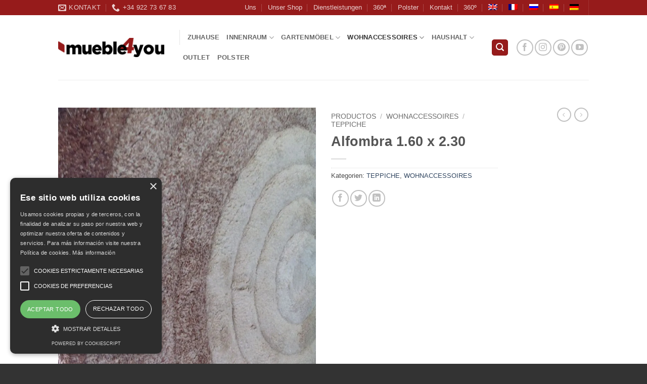

--- FILE ---
content_type: text/html; charset=UTF-8
request_url: https://mueble4you.com/de/productos/alfombra/
body_size: 16475
content:
<!DOCTYPE html>
<html lang="de-DE" class="loading-site no-js bg-fill">
<head>
<meta charset="UTF-8" />
<link rel="profile" href="http://gmpg.org/xfn/11" />
<link rel="pingback" href="https://mueble4you.com/xmlrpc.php" />
<script>(function(html){html.className = html.className.replace(/\bno-js\b/,'js')})(document.documentElement);</script>
<meta name='robots' content='index, follow, max-image-preview:large, max-snippet:-1, max-video-preview:-1' />
<link rel="alternate" hreflang="en" href="https://mueble4you.com/en/productos/alfombra/" />
<link rel="alternate" hreflang="fr" href="https://mueble4you.com/fr/productos/alfombra/" />
<link rel="alternate" hreflang="ru" href="https://mueble4you.com/ru/productos/alfombra/" />
<link rel="alternate" hreflang="de" href="https://mueble4you.com/de/productos/alfombra/" />
<meta name="viewport" content="width=device-width, initial-scale=1" />
<!-- This site is optimized with the Yoast SEO plugin v26.7 - https://yoast.com/wordpress/plugins/seo/ -->
<title>Alfombra 1.60 x 2.30 | mueble4you</title>
<link rel="canonical" href="https://mueble4you.com/de/productos/alfombra/" />
<meta property="og:locale" content="de_DE" />
<meta property="og:type" content="article" />
<meta property="og:title" content="Alfombra 1.60 x 2.30 | mueble4you" />
<meta property="og:url" content="https://mueble4you.com/de/productos/alfombra/" />
<meta property="og:site_name" content="mueble4you" />
<meta property="article:modified_time" content="2018-06-30T09:25:43+00:00" />
<meta property="og:image" content="https://mueble4you.com/wp-content/uploads/2018/06/IMG_20180326_160303.jpg" />
<meta property="og:image:width" content="1920" />
<meta property="og:image:height" content="2560" />
<meta property="og:image:type" content="image/jpeg" />
<meta name="twitter:card" content="summary_large_image" />
<script type="application/ld+json" class="yoast-schema-graph">{"@context":"https://schema.org","@graph":[{"@type":"WebPage","@id":"https://mueble4you.com/de/productos/alfombra/","url":"https://mueble4you.com/de/productos/alfombra/","name":"Alfombra 1.60 x 2.30 | mueble4you","isPartOf":{"@id":"https://mueble4you.com/#website"},"primaryImageOfPage":{"@id":"https://mueble4you.com/de/productos/alfombra/#primaryimage"},"image":{"@id":"https://mueble4you.com/de/productos/alfombra/#primaryimage"},"thumbnailUrl":"https://mueble4you.com/wp-content/uploads/2018/06/IMG_20180326_160303.jpg","datePublished":"2018-06-26T10:18:12+00:00","dateModified":"2018-06-30T09:25:43+00:00","breadcrumb":{"@id":"https://mueble4you.com/de/productos/alfombra/#breadcrumb"},"inLanguage":"de","potentialAction":[{"@type":"ReadAction","target":["https://mueble4you.com/de/productos/alfombra/"]}]},{"@type":"ImageObject","inLanguage":"de","@id":"https://mueble4you.com/de/productos/alfombra/#primaryimage","url":"https://mueble4you.com/wp-content/uploads/2018/06/IMG_20180326_160303.jpg","contentUrl":"https://mueble4you.com/wp-content/uploads/2018/06/IMG_20180326_160303.jpg","width":1920,"height":2560},{"@type":"BreadcrumbList","@id":"https://mueble4you.com/de/productos/alfombra/#breadcrumb","itemListElement":[{"@type":"ListItem","position":1,"name":"Portada","item":"https://mueble4you.com/de/"},{"@type":"ListItem","position":2,"name":"Productos","item":"https://mueble4you.com/productos/"},{"@type":"ListItem","position":3,"name":"Alfombra 1.60 x 2.30"}]},{"@type":"WebSite","@id":"https://mueble4you.com/#website","url":"https://mueble4you.com/","name":"mueble4you","description":"Möbel in Teneriffa","potentialAction":[{"@type":"SearchAction","target":{"@type":"EntryPoint","urlTemplate":"https://mueble4you.com/?s={search_term_string}"},"query-input":{"@type":"PropertyValueSpecification","valueRequired":true,"valueName":"search_term_string"}}],"inLanguage":"de"}]}</script>
<!-- / Yoast SEO plugin. -->
<link rel='prefetch' href='https://mueble4you.com/wp-content/themes/flatsome/assets/js/flatsome.js?ver=e2eddd6c228105dac048' />
<link rel='prefetch' href='https://mueble4you.com/wp-content/themes/flatsome/assets/js/chunk.slider.js?ver=3.20.3' />
<link rel='prefetch' href='https://mueble4you.com/wp-content/themes/flatsome/assets/js/chunk.popups.js?ver=3.20.3' />
<link rel='prefetch' href='https://mueble4you.com/wp-content/themes/flatsome/assets/js/chunk.tooltips.js?ver=3.20.3' />
<link rel='prefetch' href='https://mueble4you.com/wp-content/themes/flatsome/assets/js/woocommerce.js?ver=1c9be63d628ff7c3ff4c' />
<link rel="alternate" type="application/rss+xml" title="mueble4you &raquo; Feed" href="https://mueble4you.com/de/feed/" />
<link rel="alternate" type="application/rss+xml" title="mueble4you &raquo; Kommentar-Feed" href="https://mueble4you.com/de/comments/feed/" />
<link rel="alternate" title="oEmbed (JSON)" type="application/json+oembed" href="https://mueble4you.com/de/wp-json/oembed/1.0/embed?url=https%3A%2F%2Fmueble4you.com%2Fde%2Fproductos%2Falfombra%2F" />
<link rel="alternate" title="oEmbed (XML)" type="text/xml+oembed" href="https://mueble4you.com/de/wp-json/oembed/1.0/embed?url=https%3A%2F%2Fmueble4you.com%2Fde%2Fproductos%2Falfombra%2F&#038;format=xml" />
<style>
.lazyload,
.lazyloading {
max-width: 100%;
}
</style>
<style id='wp-img-auto-sizes-contain-inline-css' type='text/css'>
img:is([sizes=auto i],[sizes^="auto," i]){contain-intrinsic-size:3000px 1500px}
/*# sourceURL=wp-img-auto-sizes-contain-inline-css */
</style>
<style id='wp-block-library-inline-css' type='text/css'>
:root{--wp-block-synced-color:#7a00df;--wp-block-synced-color--rgb:122,0,223;--wp-bound-block-color:var(--wp-block-synced-color);--wp-editor-canvas-background:#ddd;--wp-admin-theme-color:#007cba;--wp-admin-theme-color--rgb:0,124,186;--wp-admin-theme-color-darker-10:#006ba1;--wp-admin-theme-color-darker-10--rgb:0,107,160.5;--wp-admin-theme-color-darker-20:#005a87;--wp-admin-theme-color-darker-20--rgb:0,90,135;--wp-admin-border-width-focus:2px}@media (min-resolution:192dpi){:root{--wp-admin-border-width-focus:1.5px}}.wp-element-button{cursor:pointer}:root .has-very-light-gray-background-color{background-color:#eee}:root .has-very-dark-gray-background-color{background-color:#313131}:root .has-very-light-gray-color{color:#eee}:root .has-very-dark-gray-color{color:#313131}:root .has-vivid-green-cyan-to-vivid-cyan-blue-gradient-background{background:linear-gradient(135deg,#00d084,#0693e3)}:root .has-purple-crush-gradient-background{background:linear-gradient(135deg,#34e2e4,#4721fb 50%,#ab1dfe)}:root .has-hazy-dawn-gradient-background{background:linear-gradient(135deg,#faaca8,#dad0ec)}:root .has-subdued-olive-gradient-background{background:linear-gradient(135deg,#fafae1,#67a671)}:root .has-atomic-cream-gradient-background{background:linear-gradient(135deg,#fdd79a,#004a59)}:root .has-nightshade-gradient-background{background:linear-gradient(135deg,#330968,#31cdcf)}:root .has-midnight-gradient-background{background:linear-gradient(135deg,#020381,#2874fc)}:root{--wp--preset--font-size--normal:16px;--wp--preset--font-size--huge:42px}.has-regular-font-size{font-size:1em}.has-larger-font-size{font-size:2.625em}.has-normal-font-size{font-size:var(--wp--preset--font-size--normal)}.has-huge-font-size{font-size:var(--wp--preset--font-size--huge)}.has-text-align-center{text-align:center}.has-text-align-left{text-align:left}.has-text-align-right{text-align:right}.has-fit-text{white-space:nowrap!important}#end-resizable-editor-section{display:none}.aligncenter{clear:both}.items-justified-left{justify-content:flex-start}.items-justified-center{justify-content:center}.items-justified-right{justify-content:flex-end}.items-justified-space-between{justify-content:space-between}.screen-reader-text{border:0;clip-path:inset(50%);height:1px;margin:-1px;overflow:hidden;padding:0;position:absolute;width:1px;word-wrap:normal!important}.screen-reader-text:focus{background-color:#ddd;clip-path:none;color:#444;display:block;font-size:1em;height:auto;left:5px;line-height:normal;padding:15px 23px 14px;text-decoration:none;top:5px;width:auto;z-index:100000}html :where(.has-border-color){border-style:solid}html :where([style*=border-top-color]){border-top-style:solid}html :where([style*=border-right-color]){border-right-style:solid}html :where([style*=border-bottom-color]){border-bottom-style:solid}html :where([style*=border-left-color]){border-left-style:solid}html :where([style*=border-width]){border-style:solid}html :where([style*=border-top-width]){border-top-style:solid}html :where([style*=border-right-width]){border-right-style:solid}html :where([style*=border-bottom-width]){border-bottom-style:solid}html :where([style*=border-left-width]){border-left-style:solid}html :where(img[class*=wp-image-]){height:auto;max-width:100%}:where(figure){margin:0 0 1em}html :where(.is-position-sticky){--wp-admin--admin-bar--position-offset:var(--wp-admin--admin-bar--height,0px)}@media screen and (max-width:600px){html :where(.is-position-sticky){--wp-admin--admin-bar--position-offset:0px}}
/*# sourceURL=wp-block-library-inline-css */
</style><!-- <link rel='stylesheet' id='wc-blocks-style-css' href='https://mueble4you.com/wp-content/plugins/woocommerce/assets/client/blocks/wc-blocks.css?ver=wc-10.4.3' type='text/css' media='all' /> -->
<link rel="stylesheet" type="text/css" href="//mueble4you.com/wp-content/cache/wpfc-minified/8uql6lod/27acv.css" media="all"/>
<style id='global-styles-inline-css' type='text/css'>
:root{--wp--preset--aspect-ratio--square: 1;--wp--preset--aspect-ratio--4-3: 4/3;--wp--preset--aspect-ratio--3-4: 3/4;--wp--preset--aspect-ratio--3-2: 3/2;--wp--preset--aspect-ratio--2-3: 2/3;--wp--preset--aspect-ratio--16-9: 16/9;--wp--preset--aspect-ratio--9-16: 9/16;--wp--preset--color--black: #000000;--wp--preset--color--cyan-bluish-gray: #abb8c3;--wp--preset--color--white: #ffffff;--wp--preset--color--pale-pink: #f78da7;--wp--preset--color--vivid-red: #cf2e2e;--wp--preset--color--luminous-vivid-orange: #ff6900;--wp--preset--color--luminous-vivid-amber: #fcb900;--wp--preset--color--light-green-cyan: #7bdcb5;--wp--preset--color--vivid-green-cyan: #00d084;--wp--preset--color--pale-cyan-blue: #8ed1fc;--wp--preset--color--vivid-cyan-blue: #0693e3;--wp--preset--color--vivid-purple: #9b51e0;--wp--preset--color--primary: #961b1b;--wp--preset--color--secondary: #d26e4b;--wp--preset--color--success: #7a9c59;--wp--preset--color--alert: #b20000;--wp--preset--gradient--vivid-cyan-blue-to-vivid-purple: linear-gradient(135deg,rgb(6,147,227) 0%,rgb(155,81,224) 100%);--wp--preset--gradient--light-green-cyan-to-vivid-green-cyan: linear-gradient(135deg,rgb(122,220,180) 0%,rgb(0,208,130) 100%);--wp--preset--gradient--luminous-vivid-amber-to-luminous-vivid-orange: linear-gradient(135deg,rgb(252,185,0) 0%,rgb(255,105,0) 100%);--wp--preset--gradient--luminous-vivid-orange-to-vivid-red: linear-gradient(135deg,rgb(255,105,0) 0%,rgb(207,46,46) 100%);--wp--preset--gradient--very-light-gray-to-cyan-bluish-gray: linear-gradient(135deg,rgb(238,238,238) 0%,rgb(169,184,195) 100%);--wp--preset--gradient--cool-to-warm-spectrum: linear-gradient(135deg,rgb(74,234,220) 0%,rgb(151,120,209) 20%,rgb(207,42,186) 40%,rgb(238,44,130) 60%,rgb(251,105,98) 80%,rgb(254,248,76) 100%);--wp--preset--gradient--blush-light-purple: linear-gradient(135deg,rgb(255,206,236) 0%,rgb(152,150,240) 100%);--wp--preset--gradient--blush-bordeaux: linear-gradient(135deg,rgb(254,205,165) 0%,rgb(254,45,45) 50%,rgb(107,0,62) 100%);--wp--preset--gradient--luminous-dusk: linear-gradient(135deg,rgb(255,203,112) 0%,rgb(199,81,192) 50%,rgb(65,88,208) 100%);--wp--preset--gradient--pale-ocean: linear-gradient(135deg,rgb(255,245,203) 0%,rgb(182,227,212) 50%,rgb(51,167,181) 100%);--wp--preset--gradient--electric-grass: linear-gradient(135deg,rgb(202,248,128) 0%,rgb(113,206,126) 100%);--wp--preset--gradient--midnight: linear-gradient(135deg,rgb(2,3,129) 0%,rgb(40,116,252) 100%);--wp--preset--font-size--small: 13px;--wp--preset--font-size--medium: 20px;--wp--preset--font-size--large: 36px;--wp--preset--font-size--x-large: 42px;--wp--preset--spacing--20: 0.44rem;--wp--preset--spacing--30: 0.67rem;--wp--preset--spacing--40: 1rem;--wp--preset--spacing--50: 1.5rem;--wp--preset--spacing--60: 2.25rem;--wp--preset--spacing--70: 3.38rem;--wp--preset--spacing--80: 5.06rem;--wp--preset--shadow--natural: 6px 6px 9px rgba(0, 0, 0, 0.2);--wp--preset--shadow--deep: 12px 12px 50px rgba(0, 0, 0, 0.4);--wp--preset--shadow--sharp: 6px 6px 0px rgba(0, 0, 0, 0.2);--wp--preset--shadow--outlined: 6px 6px 0px -3px rgb(255, 255, 255), 6px 6px rgb(0, 0, 0);--wp--preset--shadow--crisp: 6px 6px 0px rgb(0, 0, 0);}:where(body) { margin: 0; }.wp-site-blocks > .alignleft { float: left; margin-right: 2em; }.wp-site-blocks > .alignright { float: right; margin-left: 2em; }.wp-site-blocks > .aligncenter { justify-content: center; margin-left: auto; margin-right: auto; }:where(.is-layout-flex){gap: 0.5em;}:where(.is-layout-grid){gap: 0.5em;}.is-layout-flow > .alignleft{float: left;margin-inline-start: 0;margin-inline-end: 2em;}.is-layout-flow > .alignright{float: right;margin-inline-start: 2em;margin-inline-end: 0;}.is-layout-flow > .aligncenter{margin-left: auto !important;margin-right: auto !important;}.is-layout-constrained > .alignleft{float: left;margin-inline-start: 0;margin-inline-end: 2em;}.is-layout-constrained > .alignright{float: right;margin-inline-start: 2em;margin-inline-end: 0;}.is-layout-constrained > .aligncenter{margin-left: auto !important;margin-right: auto !important;}.is-layout-constrained > :where(:not(.alignleft):not(.alignright):not(.alignfull)){margin-left: auto !important;margin-right: auto !important;}body .is-layout-flex{display: flex;}.is-layout-flex{flex-wrap: wrap;align-items: center;}.is-layout-flex > :is(*, div){margin: 0;}body .is-layout-grid{display: grid;}.is-layout-grid > :is(*, div){margin: 0;}body{padding-top: 0px;padding-right: 0px;padding-bottom: 0px;padding-left: 0px;}a:where(:not(.wp-element-button)){text-decoration: none;}:root :where(.wp-element-button, .wp-block-button__link){background-color: #32373c;border-width: 0;color: #fff;font-family: inherit;font-size: inherit;font-style: inherit;font-weight: inherit;letter-spacing: inherit;line-height: inherit;padding-top: calc(0.667em + 2px);padding-right: calc(1.333em + 2px);padding-bottom: calc(0.667em + 2px);padding-left: calc(1.333em + 2px);text-decoration: none;text-transform: inherit;}.has-black-color{color: var(--wp--preset--color--black) !important;}.has-cyan-bluish-gray-color{color: var(--wp--preset--color--cyan-bluish-gray) !important;}.has-white-color{color: var(--wp--preset--color--white) !important;}.has-pale-pink-color{color: var(--wp--preset--color--pale-pink) !important;}.has-vivid-red-color{color: var(--wp--preset--color--vivid-red) !important;}.has-luminous-vivid-orange-color{color: var(--wp--preset--color--luminous-vivid-orange) !important;}.has-luminous-vivid-amber-color{color: var(--wp--preset--color--luminous-vivid-amber) !important;}.has-light-green-cyan-color{color: var(--wp--preset--color--light-green-cyan) !important;}.has-vivid-green-cyan-color{color: var(--wp--preset--color--vivid-green-cyan) !important;}.has-pale-cyan-blue-color{color: var(--wp--preset--color--pale-cyan-blue) !important;}.has-vivid-cyan-blue-color{color: var(--wp--preset--color--vivid-cyan-blue) !important;}.has-vivid-purple-color{color: var(--wp--preset--color--vivid-purple) !important;}.has-primary-color{color: var(--wp--preset--color--primary) !important;}.has-secondary-color{color: var(--wp--preset--color--secondary) !important;}.has-success-color{color: var(--wp--preset--color--success) !important;}.has-alert-color{color: var(--wp--preset--color--alert) !important;}.has-black-background-color{background-color: var(--wp--preset--color--black) !important;}.has-cyan-bluish-gray-background-color{background-color: var(--wp--preset--color--cyan-bluish-gray) !important;}.has-white-background-color{background-color: var(--wp--preset--color--white) !important;}.has-pale-pink-background-color{background-color: var(--wp--preset--color--pale-pink) !important;}.has-vivid-red-background-color{background-color: var(--wp--preset--color--vivid-red) !important;}.has-luminous-vivid-orange-background-color{background-color: var(--wp--preset--color--luminous-vivid-orange) !important;}.has-luminous-vivid-amber-background-color{background-color: var(--wp--preset--color--luminous-vivid-amber) !important;}.has-light-green-cyan-background-color{background-color: var(--wp--preset--color--light-green-cyan) !important;}.has-vivid-green-cyan-background-color{background-color: var(--wp--preset--color--vivid-green-cyan) !important;}.has-pale-cyan-blue-background-color{background-color: var(--wp--preset--color--pale-cyan-blue) !important;}.has-vivid-cyan-blue-background-color{background-color: var(--wp--preset--color--vivid-cyan-blue) !important;}.has-vivid-purple-background-color{background-color: var(--wp--preset--color--vivid-purple) !important;}.has-primary-background-color{background-color: var(--wp--preset--color--primary) !important;}.has-secondary-background-color{background-color: var(--wp--preset--color--secondary) !important;}.has-success-background-color{background-color: var(--wp--preset--color--success) !important;}.has-alert-background-color{background-color: var(--wp--preset--color--alert) !important;}.has-black-border-color{border-color: var(--wp--preset--color--black) !important;}.has-cyan-bluish-gray-border-color{border-color: var(--wp--preset--color--cyan-bluish-gray) !important;}.has-white-border-color{border-color: var(--wp--preset--color--white) !important;}.has-pale-pink-border-color{border-color: var(--wp--preset--color--pale-pink) !important;}.has-vivid-red-border-color{border-color: var(--wp--preset--color--vivid-red) !important;}.has-luminous-vivid-orange-border-color{border-color: var(--wp--preset--color--luminous-vivid-orange) !important;}.has-luminous-vivid-amber-border-color{border-color: var(--wp--preset--color--luminous-vivid-amber) !important;}.has-light-green-cyan-border-color{border-color: var(--wp--preset--color--light-green-cyan) !important;}.has-vivid-green-cyan-border-color{border-color: var(--wp--preset--color--vivid-green-cyan) !important;}.has-pale-cyan-blue-border-color{border-color: var(--wp--preset--color--pale-cyan-blue) !important;}.has-vivid-cyan-blue-border-color{border-color: var(--wp--preset--color--vivid-cyan-blue) !important;}.has-vivid-purple-border-color{border-color: var(--wp--preset--color--vivid-purple) !important;}.has-primary-border-color{border-color: var(--wp--preset--color--primary) !important;}.has-secondary-border-color{border-color: var(--wp--preset--color--secondary) !important;}.has-success-border-color{border-color: var(--wp--preset--color--success) !important;}.has-alert-border-color{border-color: var(--wp--preset--color--alert) !important;}.has-vivid-cyan-blue-to-vivid-purple-gradient-background{background: var(--wp--preset--gradient--vivid-cyan-blue-to-vivid-purple) !important;}.has-light-green-cyan-to-vivid-green-cyan-gradient-background{background: var(--wp--preset--gradient--light-green-cyan-to-vivid-green-cyan) !important;}.has-luminous-vivid-amber-to-luminous-vivid-orange-gradient-background{background: var(--wp--preset--gradient--luminous-vivid-amber-to-luminous-vivid-orange) !important;}.has-luminous-vivid-orange-to-vivid-red-gradient-background{background: var(--wp--preset--gradient--luminous-vivid-orange-to-vivid-red) !important;}.has-very-light-gray-to-cyan-bluish-gray-gradient-background{background: var(--wp--preset--gradient--very-light-gray-to-cyan-bluish-gray) !important;}.has-cool-to-warm-spectrum-gradient-background{background: var(--wp--preset--gradient--cool-to-warm-spectrum) !important;}.has-blush-light-purple-gradient-background{background: var(--wp--preset--gradient--blush-light-purple) !important;}.has-blush-bordeaux-gradient-background{background: var(--wp--preset--gradient--blush-bordeaux) !important;}.has-luminous-dusk-gradient-background{background: var(--wp--preset--gradient--luminous-dusk) !important;}.has-pale-ocean-gradient-background{background: var(--wp--preset--gradient--pale-ocean) !important;}.has-electric-grass-gradient-background{background: var(--wp--preset--gradient--electric-grass) !important;}.has-midnight-gradient-background{background: var(--wp--preset--gradient--midnight) !important;}.has-small-font-size{font-size: var(--wp--preset--font-size--small) !important;}.has-medium-font-size{font-size: var(--wp--preset--font-size--medium) !important;}.has-large-font-size{font-size: var(--wp--preset--font-size--large) !important;}.has-x-large-font-size{font-size: var(--wp--preset--font-size--x-large) !important;}
/*# sourceURL=global-styles-inline-css */
</style>
<!-- <link rel='stylesheet' id='photoswipe-css' href='https://mueble4you.com/wp-content/plugins/woocommerce/assets/css/photoswipe/photoswipe.min.css?ver=10.4.3' type='text/css' media='all' /> -->
<!-- <link rel='stylesheet' id='photoswipe-default-skin-css' href='https://mueble4you.com/wp-content/plugins/woocommerce/assets/css/photoswipe/default-skin/default-skin.min.css?ver=10.4.3' type='text/css' media='all' /> -->
<link rel="stylesheet" type="text/css" href="//mueble4you.com/wp-content/cache/wpfc-minified/m9hdmgdz/a1j8w.css" media="all"/>
<style id='woocommerce-inline-inline-css' type='text/css'>
.woocommerce form .form-row .required { visibility: visible; }
/*# sourceURL=woocommerce-inline-inline-css */
</style>
<!-- <link rel='stylesheet' id='wpml-legacy-horizontal-list-0-css' href='https://mueble4you.com/wp-content/plugins/sitepress-multilingual-cms/templates/language-switchers/legacy-list-horizontal/style.min.css?ver=1' type='text/css' media='all' /> -->
<link rel="stylesheet" type="text/css" href="//mueble4you.com/wp-content/cache/wpfc-minified/kdfaccx0/27acv.css" media="all"/>
<style id='wpml-legacy-horizontal-list-0-inline-css' type='text/css'>
.wpml-ls-sidebars-sidebar-main, .wpml-ls-sidebars-sidebar-main .wpml-ls-sub-menu, .wpml-ls-sidebars-sidebar-main a {border-color:#FFFFFF;}.wpml-ls-sidebars-sidebar-main a, .wpml-ls-sidebars-sidebar-main .wpml-ls-sub-menu a, .wpml-ls-sidebars-sidebar-main .wpml-ls-sub-menu a:link, .wpml-ls-sidebars-sidebar-main li:not(.wpml-ls-current-language) .wpml-ls-link, .wpml-ls-sidebars-sidebar-main li:not(.wpml-ls-current-language) .wpml-ls-link:link {color:#444444;background-color:#ffffff;}.wpml-ls-sidebars-sidebar-main .wpml-ls-sub-menu a:hover,.wpml-ls-sidebars-sidebar-main .wpml-ls-sub-menu a:focus, .wpml-ls-sidebars-sidebar-main .wpml-ls-sub-menu a:link:hover, .wpml-ls-sidebars-sidebar-main .wpml-ls-sub-menu a:link:focus {color:#000000;background-color:#eeeeee;}.wpml-ls-sidebars-sidebar-main .wpml-ls-current-language > a {color:#444444;background-color:#ffffff;}.wpml-ls-sidebars-sidebar-main .wpml-ls-current-language:hover>a, .wpml-ls-sidebars-sidebar-main .wpml-ls-current-language>a:focus {color:#000000;background-color:#eeeeee;}
.wpml-ls-statics-shortcode_actions, .wpml-ls-statics-shortcode_actions .wpml-ls-sub-menu, .wpml-ls-statics-shortcode_actions a {border-color:#FFFFFF;}.wpml-ls-statics-shortcode_actions a, .wpml-ls-statics-shortcode_actions .wpml-ls-sub-menu a, .wpml-ls-statics-shortcode_actions .wpml-ls-sub-menu a:link, .wpml-ls-statics-shortcode_actions li:not(.wpml-ls-current-language) .wpml-ls-link, .wpml-ls-statics-shortcode_actions li:not(.wpml-ls-current-language) .wpml-ls-link:link {color:#444444;background-color:#ffffff;}.wpml-ls-statics-shortcode_actions .wpml-ls-sub-menu a:hover,.wpml-ls-statics-shortcode_actions .wpml-ls-sub-menu a:focus, .wpml-ls-statics-shortcode_actions .wpml-ls-sub-menu a:link:hover, .wpml-ls-statics-shortcode_actions .wpml-ls-sub-menu a:link:focus {color:#000000;background-color:#eeeeee;}.wpml-ls-statics-shortcode_actions .wpml-ls-current-language > a {color:#444444;background-color:#ffffff;}.wpml-ls-statics-shortcode_actions .wpml-ls-current-language:hover>a, .wpml-ls-statics-shortcode_actions .wpml-ls-current-language>a:focus {color:#000000;background-color:#eeeeee;}
/*# sourceURL=wpml-legacy-horizontal-list-0-inline-css */
</style>
<!-- <link rel='stylesheet' id='wpml-menu-item-0-css' href='https://mueble4you.com/wp-content/plugins/sitepress-multilingual-cms/templates/language-switchers/menu-item/style.min.css?ver=1' type='text/css' media='all' /> -->
<!-- <link rel='stylesheet' id='flatsome-main-css' href='https://mueble4you.com/wp-content/themes/flatsome/assets/css/flatsome.css?ver=3.20.3' type='text/css' media='all' /> -->
<link rel="stylesheet" type="text/css" href="//mueble4you.com/wp-content/cache/wpfc-minified/fhggdsiw/27acv.css" media="all"/>
<style id='flatsome-main-inline-css' type='text/css'>
@font-face {
font-family: "fl-icons";
font-display: block;
src: url(https://mueble4you.com/wp-content/themes/flatsome/assets/css/icons/fl-icons.eot?v=3.20.3);
src:
url(https://mueble4you.com/wp-content/themes/flatsome/assets/css/icons/fl-icons.eot#iefix?v=3.20.3) format("embedded-opentype"),
url(https://mueble4you.com/wp-content/themes/flatsome/assets/css/icons/fl-icons.woff2?v=3.20.3) format("woff2"),
url(https://mueble4you.com/wp-content/themes/flatsome/assets/css/icons/fl-icons.ttf?v=3.20.3) format("truetype"),
url(https://mueble4you.com/wp-content/themes/flatsome/assets/css/icons/fl-icons.woff?v=3.20.3) format("woff"),
url(https://mueble4you.com/wp-content/themes/flatsome/assets/css/icons/fl-icons.svg?v=3.20.3#fl-icons) format("svg");
}
/*# sourceURL=flatsome-main-inline-css */
</style>
<!-- <link rel='stylesheet' id='flatsome-shop-css' href='https://mueble4you.com/wp-content/themes/flatsome/assets/css/flatsome-shop.css?ver=3.20.3' type='text/css' media='all' /> -->
<!-- <link rel='stylesheet' id='flatsome-style-css' href='https://mueble4you.com/wp-content/themes/flatsome/style.css?ver=3.20.3' type='text/css' media='all' /> -->
<link rel="stylesheet" type="text/css" href="//mueble4you.com/wp-content/cache/wpfc-minified/k2u7rjsj/27acv.css" media="all"/>
<script src='//mueble4you.com/wp-content/cache/wpfc-minified/l127wu5x/27acv.js' type="text/javascript"></script>
<!-- <script type="text/javascript" src="https://mueble4you.com/wp-content/plugins/woocommerce/assets/js/photoswipe/photoswipe.min.js?ver=4.1.1-wc.10.4.3" id="wc-photoswipe-js" defer="defer" data-wp-strategy="defer"></script> -->
<!-- <script type="text/javascript" src="https://mueble4you.com/wp-content/plugins/woocommerce/assets/js/photoswipe/photoswipe-ui-default.min.js?ver=4.1.1-wc.10.4.3" id="wc-photoswipe-ui-default-js" defer="defer" data-wp-strategy="defer"></script> -->
<!-- <script type="text/javascript" src="https://mueble4you.com/wp-includes/js/jquery/jquery.min.js?ver=3.7.1" id="jquery-core-js"></script> -->
<!-- <script type="text/javascript" src="https://mueble4you.com/wp-includes/js/jquery/jquery-migrate.min.js?ver=3.4.1" id="jquery-migrate-js"></script> -->
<script type="text/javascript" id="wc-single-product-js-extra">
/* <![CDATA[ */
var wc_single_product_params = {"i18n_required_rating_text":"Bitte w\u00e4hle eine Bewertung","i18n_rating_options":["1 von 5\u00a0Sternen","2 von 5\u00a0Sternen","3 von 5\u00a0Sternen","4 von 5\u00a0Sternen","5 von 5\u00a0Sternen"],"i18n_product_gallery_trigger_text":"Bildergalerie im Vollbildmodus anzeigen","review_rating_required":"yes","flexslider":{"rtl":false,"animation":"slide","smoothHeight":true,"directionNav":false,"controlNav":"thumbnails","slideshow":false,"animationSpeed":500,"animationLoop":false,"allowOneSlide":false},"zoom_enabled":"","zoom_options":[],"photoswipe_enabled":"1","photoswipe_options":{"shareEl":false,"closeOnScroll":false,"history":false,"hideAnimationDuration":0,"showAnimationDuration":0},"flexslider_enabled":""};
//# sourceURL=wc-single-product-js-extra
/* ]]> */
</script>
<script src='//mueble4you.com/wp-content/cache/wpfc-minified/6xe5c4cw/27acv.js' type="text/javascript"></script>
<!-- <script type="text/javascript" src="https://mueble4you.com/wp-content/plugins/woocommerce/assets/js/frontend/single-product.min.js?ver=10.4.3" id="wc-single-product-js" defer="defer" data-wp-strategy="defer"></script> -->
<!-- <script type="text/javascript" src="https://mueble4you.com/wp-content/plugins/woocommerce/assets/js/jquery-blockui/jquery.blockUI.min.js?ver=2.7.0-wc.10.4.3" id="wc-jquery-blockui-js" data-wp-strategy="defer"></script> -->
<!-- <script type="text/javascript" src="https://mueble4you.com/wp-content/plugins/woocommerce/assets/js/js-cookie/js.cookie.min.js?ver=2.1.4-wc.10.4.3" id="wc-js-cookie-js" data-wp-strategy="defer"></script> -->
<link rel="https://api.w.org/" href="https://mueble4you.com/de/wp-json/" /><link rel="alternate" title="JSON" type="application/json" href="https://mueble4you.com/de/wp-json/wp/v2/product/11552" /><link rel="EditURI" type="application/rsd+xml" title="RSD" href="https://mueble4you.com/xmlrpc.php?rsd" />
<meta name="generator" content="WordPress 6.9" />
<meta name="generator" content="WooCommerce 10.4.3" />
<link rel='shortlink' href='https://mueble4you.com/de/?p=11552' />
<meta name="generator" content="WPML ver:4.8.6 stt:1,4,3,45,2;" />
<script>
document.documentElement.className = document.documentElement.className.replace('no-js', 'js');
</script>
<style>
.no-js img.lazyload {
display: none;
}
figure.wp-block-image img.lazyloading {
min-width: 150px;
}
.lazyload,
.lazyloading {
--smush-placeholder-width: 100px;
--smush-placeholder-aspect-ratio: 1/1;
width: var(--smush-image-width, var(--smush-placeholder-width)) !important;
aspect-ratio: var(--smush-image-aspect-ratio, var(--smush-placeholder-aspect-ratio)) !important;
}
.lazyload, .lazyloading {
opacity: 0;
}
.lazyloaded {
opacity: 1;
transition: opacity 400ms;
transition-delay: 0ms;
}
</style>
<script type="text/javascript" charset="UTF-8" src="//cdn.cookie-script.com/s/a3126339d249e2744750dd145f6a9408.js"></script>
<meta name="google-site-verification" content="2Vq3gCKHAOd1lJeSv8BRtgxrkYkaM-FPbBPT3ppvJP4" />	<noscript><style>.woocommerce-product-gallery{ opacity: 1 !important; }</style></noscript>
<style id="custom-css" type="text/css">:root {--primary-color: #961b1b;--fs-color-primary: #961b1b;--fs-color-secondary: #d26e4b;--fs-color-success: #7a9c59;--fs-color-alert: #b20000;--fs-color-base: #4a4a4a;--fs-experimental-link-color: #334862;--fs-experimental-link-color-hover: #111;}.tooltipster-base {--tooltip-color: #fff;--tooltip-bg-color: #000;}.off-canvas-right .mfp-content, .off-canvas-left .mfp-content {--drawer-width: 300px;}.off-canvas .mfp-content.off-canvas-cart {--drawer-width: 360px;}.sticky-add-to-cart--active, #wrapper,#main,#main.dark{background-color: #FFF}.header-main{height: 128px}#logo img{max-height: 128px}#logo{width:210px;}.header-top{min-height: 30px}.transparent .header-main{height: 265px}.transparent #logo img{max-height: 265px}.has-transparent + .page-title:first-of-type,.has-transparent + #main > .page-title,.has-transparent + #main > div > .page-title,.has-transparent + #main .page-header-wrapper:first-of-type .page-title{padding-top: 295px;}.header.show-on-scroll,.stuck .header-main{height:70px!important}.stuck #logo img{max-height: 70px!important}.search-form{ width: 60%;}.header-bg-color {background-color: #fff}.header-bottom {background-color: #eee}@media (max-width: 549px) {.header-main{height: 70px}#logo img{max-height: 70px}}.has-equal-box-heights .box-image {padding-top: 100%;}.badge-inner.new-bubble{background-color: #7a9c59}.shop-page-title.featured-title .title-bg{ background-image: url(https://mueble4you.com/wp-content/uploads/2018/06/IMG_20180326_160303.jpg)!important;}@media screen and (min-width: 550px){.products .box-vertical .box-image{min-width: 247px!important;width: 247px!important;}}.footer-1{background-color: #fff}.footer-2{background-color: #777}.absolute-footer, html{background-color: #333}.nav-vertical-fly-out > li + li {border-top-width: 1px; border-top-style: solid;}/* Custom CSS */div {}.label-new.menu-item > a:after{content:"Neu";}.label-hot.menu-item > a:after{content:"Hot";}.label-sale.menu-item > a:after{content:"Aktion";}.label-popular.menu-item > a:after{content:"Beliebt";}</style><style id="kirki-inline-styles"></style></head>
<body class="wp-singular product-template-default single single-product postid-11552 wp-theme-flatsome theme-flatsome woocommerce woocommerce-page woocommerce-no-js full-width bg-fill lightbox nav-dropdown-has-arrow nav-dropdown-has-shadow nav-dropdown-has-border catalog-mode">
<a class="skip-link screen-reader-text" href="#main">Zum Inhalt springen</a>
<div id="wrapper">
<header id="header" class="header has-sticky sticky-jump">
<div class="header-wrapper">
<div id="top-bar" class="header-top hide-for-sticky nav-dark hide-for-medium">
<div class="flex-row container">
<div class="flex-col hide-for-medium flex-left">
<ul class="nav nav-left medium-nav-center nav-small  nav-divided">
<li class="header-contact-wrapper">
<ul id="header-contact" class="nav medium-nav-center nav-divided nav-uppercase header-contact">
<li>
<a href="mailto:sales@mueble4you.com" class="tooltip" title="sales@mueble4you.com">
<i class="icon-envelop" aria-hidden="true" style="font-size:16px;"></i>			       <span>
Kontakt			       </span>
</a>
</li>
<li>
<a href="tel:+34 922 73 67 83" class="tooltip" title="+34 922 73 67 83">
<i class="icon-phone" aria-hidden="true" style="font-size:16px;"></i>			      <span>+34 922 73 67 83</span>
</a>
</li>
</ul>
</li>
</ul>
</div>
<div class="flex-col hide-for-medium flex-center">
<ul class="nav nav-center nav-small  nav-divided">
</ul>
</div>
<div class="flex-col hide-for-medium flex-right">
<ul class="nav top-bar-nav nav-right nav-small  nav-divided">
<li id="menu-item-3386" class="menu-item menu-item-type-post_type menu-item-object-page menu-item-3386 menu-item-design-default"><a href="https://mueble4you.com/de/uns/" class="nav-top-link">Uns</a></li>
<li id="menu-item-3385" class="menu-item menu-item-type-post_type menu-item-object-page menu-item-3385 menu-item-design-default"><a href="https://mueble4you.com/de/unser-shop/" class="nav-top-link">Unser Shop</a></li>
<li id="menu-item-3384" class="menu-item menu-item-type-post_type menu-item-object-page menu-item-3384 menu-item-design-default"><a href="https://mueble4you.com/de/dienstleistungen/" class="nav-top-link">Dienstleistungen</a></li>
<li id="menu-item-12018" class="menu-item menu-item-type-custom menu-item-object-custom menu-item-12018 menu-item-design-default"><a href="https://tourmkr.com/G19s8aJNQt" class="nav-top-link">360ª</a></li>
<li id="menu-item-50385" class="menu-item menu-item-type-post_type menu-item-object-page menu-item-50385 menu-item-design-default"><a href="https://mueble4you.com/de/polster/" class="nav-top-link">Polster</a></li>
<li id="menu-item-3383" class="menu-item menu-item-type-post_type menu-item-object-page menu-item-3383 menu-item-design-default"><a href="https://mueble4you.com/de/kontakt/" class="nav-top-link">Kontakt</a></li>
<li id="menu-item-74424" class="menu-item menu-item-type-custom menu-item-object-custom menu-item-74424 menu-item-design-default"><a target="_blank" href="https://tourmkr.com/G19s8aJNQt" class="nav-top-link">360º</a></li>
<li id="menu-item-wpml-ls-86-en" class="menu-item-language menu-item wpml-ls-slot-86 wpml-ls-item wpml-ls-item-en wpml-ls-menu-item wpml-ls-first-item menu-item-type-wpml_ls_menu_item menu-item-object-wpml_ls_menu_item menu-item-wpml-ls-86-en menu-item-design-default"><a href="https://mueble4you.com/en/productos/alfombra/" title="Zu Englisch wechseln" aria-label="Zu Englisch wechseln" role="menuitem" class="nav-top-link"><img
class="wpml-ls-flag"
src="https://mueble4you.com/wp-content/plugins/sitepress-multilingual-cms/res/flags/en.png"
alt="Englisch"
loading="lazy" /></a></li>
<li id="menu-item-wpml-ls-86-fr" class="menu-item-language menu-item wpml-ls-slot-86 wpml-ls-item wpml-ls-item-fr wpml-ls-menu-item menu-item-type-wpml_ls_menu_item menu-item-object-wpml_ls_menu_item menu-item-wpml-ls-86-fr menu-item-design-default"><a href="https://mueble4you.com/fr/productos/alfombra/" title="Zu Französisch wechseln" aria-label="Zu Französisch wechseln" role="menuitem" class="nav-top-link"><img
class="wpml-ls-flag"
src="https://mueble4you.com/wp-content/plugins/sitepress-multilingual-cms/res/flags/fr.png"
alt="Französisch"
loading="lazy" /></a></li>
<li id="menu-item-wpml-ls-86-ru" class="menu-item-language menu-item wpml-ls-slot-86 wpml-ls-item wpml-ls-item-ru wpml-ls-menu-item menu-item-type-wpml_ls_menu_item menu-item-object-wpml_ls_menu_item menu-item-wpml-ls-86-ru menu-item-design-default"><a href="https://mueble4you.com/ru/productos/alfombra/" title="Zu Russisch wechseln" aria-label="Zu Russisch wechseln" role="menuitem" class="nav-top-link"><img
class="wpml-ls-flag"
src="https://mueble4you.com/wp-content/plugins/sitepress-multilingual-cms/res/flags/ru.png"
alt="Russisch"
loading="lazy" /></a></li>
<li id="menu-item-wpml-ls-86-es" class="menu-item-language menu-item wpml-ls-slot-86 wpml-ls-item wpml-ls-item-es wpml-ls-menu-item menu-item-type-wpml_ls_menu_item menu-item-object-wpml_ls_menu_item menu-item-wpml-ls-86-es menu-item-design-default"><a href="https://mueble4you.com/" title="Zu Spanisch wechseln" aria-label="Zu Spanisch wechseln" role="menuitem" class="nav-top-link"><img
class="wpml-ls-flag"
src="https://mueble4you.com/wp-content/plugins/sitepress-multilingual-cms/res/flags/es.png"
alt="Spanisch"
loading="lazy" /></a></li>
<li id="menu-item-wpml-ls-86-de" class="menu-item-language menu-item-language-current menu-item wpml-ls-slot-86 wpml-ls-item wpml-ls-item-de wpml-ls-current-language wpml-ls-menu-item wpml-ls-last-item menu-item-type-wpml_ls_menu_item menu-item-object-wpml_ls_menu_item menu-item-wpml-ls-86-de menu-item-design-default"><a href="https://mueble4you.com/de/productos/alfombra/" role="menuitem" class="nav-top-link"><img
class="wpml-ls-flag"
src="https://mueble4you.com/wp-content/plugins/sitepress-multilingual-cms/res/flags/de.png"
alt="Deutsch"
loading="lazy" /></a></li>
<li class="header-divider"></li>          </ul>
</div>
</div>
</div>
<div id="masthead" class="header-main ">
<div class="header-inner flex-row container logo-left medium-logo-center" role="navigation">
<!-- Logo -->
<div id="logo" class="flex-col logo">
<!-- Header logo -->
<a href="https://mueble4you.com/de/" title="mueble4you - Möbel in Teneriffa" rel="home">
<img width="450" height="80" src="https://mueble4you.com/wp-content/uploads/2018/01/muebles1.png" class="header_logo header-logo" alt="mueble4you" loading="lazy" /><img  width="450" height="80" src="https://mueble4you.com/wp-content/uploads/2018/01/muebles1.png" class="header-logo-dark" alt="mueble4you" loading="lazy" /></a>
</div>
<!-- Mobile Left Elements -->
<div class="flex-col show-for-medium flex-left">
<ul class="mobile-nav nav nav-left ">
<li class="nav-icon has-icon">
<a href="#" class="is-small" data-open="#main-menu" data-pos="left" data-bg="main-menu-overlay" role="button" aria-label="Menü" aria-controls="main-menu" aria-expanded="false" aria-haspopup="dialog" data-flatsome-role-button>
<i class="icon-menu" aria-hidden="true"></i>					</a>
</li>
</ul>
</div>
<!-- Left Elements -->
<div class="flex-col hide-for-medium flex-left
flex-grow">
<ul class="header-nav header-nav-main nav nav-left  nav-size-80% nav-uppercase" >
<li class="header-divider"></li><li id="menu-item-3390" class="menu-item menu-item-type-post_type menu-item-object-page menu-item-home menu-item-3390 menu-item-design-default"><a href="https://mueble4you.com/de/" class="nav-top-link">Zuhause</a></li>
<li id="menu-item-74228" class="menu-item menu-item-type-custom menu-item-object-custom menu-item-has-children menu-item-74228 menu-item-design-default has-dropdown"><a href="#" class="nav-top-link" aria-expanded="false" aria-haspopup="menu">INNENRAUM<i class="icon-angle-down" aria-hidden="true"></i></a>
<ul class="sub-menu nav-dropdown nav-dropdown-default">
<li id="menu-item-74229" class="menu-item menu-item-type-taxonomy menu-item-object-product_cat menu-item-has-children menu-item-74229 nav-dropdown-col"><a href="https://mueble4you.com/de/produkt-kategorie/esszimmer/">Esszimmer</a>
<ul class="sub-menu nav-column nav-dropdown-default">
<li id="menu-item-74230" class="menu-item menu-item-type-taxonomy menu-item-object-product_cat menu-item-74230"><a href="https://mueble4you.com/de/produkt-kategorie/esszimmer/esstische/">ESSTISCHE</a></li>
<li id="menu-item-74231" class="menu-item menu-item-type-taxonomy menu-item-object-product_cat menu-item-74231"><a href="https://mueble4you.com/de/produkt-kategorie/esszimmer/esszimmerstuehle/">ESSZIMMERSTÜHLE</a></li>
<li id="menu-item-74232" class="menu-item menu-item-type-taxonomy menu-item-object-product_cat menu-item-74232"><a href="https://mueble4you.com/de/produkt-kategorie/esszimmer/schemel/">Schemel</a></li>
<li id="menu-item-74233" class="menu-item menu-item-type-taxonomy menu-item-object-product_cat menu-item-74233"><a href="https://mueble4you.com/de/produkt-kategorie/esszimmer/puff-de/">Puff</a></li>
</ul>
</li>
<li id="menu-item-74234" class="menu-item menu-item-type-taxonomy menu-item-object-product_cat menu-item-has-children menu-item-74234 nav-dropdown-col"><a href="https://mueble4you.com/de/produkt-kategorie/schlafzimmer/">Schlafzimmer</a>
<ul class="sub-menu nav-column nav-dropdown-default">
<li id="menu-item-74235" class="menu-item menu-item-type-taxonomy menu-item-object-product_cat menu-item-74235"><a href="https://mueble4you.com/de/produkt-kategorie/schlafzimmer/jugend-und-kinder-schlafzimmer/">Jugend und Kinder Schlafzimmer</a></li>
<li id="menu-item-74236" class="menu-item menu-item-type-taxonomy menu-item-object-product_cat menu-item-74236"><a href="https://mueble4you.com/de/produkt-kategorie/schlafzimmer/betten-und-zubehor/">Betten</a></li>
<li id="menu-item-74237" class="menu-item menu-item-type-taxonomy menu-item-object-product_cat menu-item-74237"><a href="https://mueble4you.com/de/produkt-kategorie/schlafzimmer/klappbetten/">Klappbetten</a></li>
<li id="menu-item-74238" class="menu-item menu-item-type-taxonomy menu-item-object-product_cat menu-item-74238"><a href="https://mueble4you.com/de/produkt-kategorie/schlafzimmer/matratzen/">Matratzen</a></li>
<li id="menu-item-74239" class="menu-item menu-item-type-taxonomy menu-item-object-product_cat menu-item-has-children menu-item-74239"><a href="https://mueble4you.com/de/produkt-kategorie/schlafzimmer/schlafzimmermobel/">SCHLAFZIMMERMÖBEL</a>
<ul class="sub-menu nav-column nav-dropdown-default">
<li id="menu-item-75563" class="menu-item menu-item-type-taxonomy menu-item-object-product_cat menu-item-75563"><a href="https://mueble4you.com/de/produkt-kategorie/schlafzimmer/schlafzimmermobel/fuss-der-bettbank/">Fuß der Bettbank</a></li>
<li id="menu-item-75561" class="menu-item menu-item-type-taxonomy menu-item-object-product_cat menu-item-75561"><a href="https://mueble4you.com/de/produkt-kategorie/schlafzimmer/schlafzimmermobel/kommode/">Kommode</a></li>
<li id="menu-item-75564" class="menu-item menu-item-type-taxonomy menu-item-object-product_cat menu-item-75564"><a href="https://mueble4you.com/de/produkt-kategorie/schlafzimmer/schlafzimmermobel/nachttische/">Nachttische</a></li>
<li id="menu-item-75565" class="menu-item menu-item-type-taxonomy menu-item-object-product_cat menu-item-75565"><a href="https://mueble4you.com/de/produkt-kategorie/schlafzimmer/schlafzimmermobel/schminktische/">Schminktische</a></li>
<li id="menu-item-75562" class="menu-item menu-item-type-taxonomy menu-item-object-product_cat menu-item-75562"><a href="https://mueble4you.com/de/produkt-kategorie/schlafzimmer/schlafzimmermobel/sinfonier-de/">Sinfonier</a></li>
</ul>
</li>
</ul>
</li>
<li id="menu-item-74252" class="menu-item menu-item-type-taxonomy menu-item-object-product_cat menu-item-has-children menu-item-74252 nav-dropdown-col"><a href="https://mueble4you.com/de/produkt-kategorie/wohnzimmer/">Wohnzimmer</a>
<ul class="sub-menu nav-column nav-dropdown-default">
<li id="menu-item-74253" class="menu-item menu-item-type-taxonomy menu-item-object-product_cat menu-item-74253"><a href="https://mueble4you.com/de/produkt-kategorie/wohnzimmer/sideboards-de/">Sideboards</a></li>
<li id="menu-item-74254" class="menu-item menu-item-type-taxonomy menu-item-object-product_cat menu-item-74254"><a href="https://mueble4you.com/de/produkt-kategorie/wohnzimmer/winzer/">Winzer</a></li>
<li id="menu-item-74255" class="menu-item menu-item-type-taxonomy menu-item-object-product_cat menu-item-74255"><a href="https://mueble4you.com/de/produkt-kategorie/wohnzimmer/sessel/">Sessel</a></li>
<li id="menu-item-74256" class="menu-item menu-item-type-taxonomy menu-item-object-product_cat menu-item-74256"><a href="https://mueble4you.com/de/produkt-kategorie/wohnzimmer/kompositionen/">Kompositionen</a></li>
<li id="menu-item-74257" class="menu-item menu-item-type-taxonomy menu-item-object-product_cat menu-item-74257"><a href="https://mueble4you.com/de/produkt-kategorie/wohnzimmer/konsolen/">Konsolen</a></li>
<li id="menu-item-74258" class="menu-item menu-item-type-taxonomy menu-item-object-product_cat menu-item-74258"><a href="https://mueble4you.com/de/produkt-kategorie/wohnzimmer/regale/">Regale</a></li>
<li id="menu-item-74259" class="menu-item menu-item-type-taxonomy menu-item-object-product_cat menu-item-74259"><a href="https://mueble4you.com/de/produkt-kategorie/wohnzimmer/bibliotheken/">Bibliotheken</a></li>
<li id="menu-item-74260" class="menu-item menu-item-type-taxonomy menu-item-object-product_cat menu-item-74260"><a href="https://mueble4you.com/de/produkt-kategorie/wohnzimmer/couchtisch/">Couchtisch</a></li>
<li id="menu-item-74261" class="menu-item menu-item-type-taxonomy menu-item-object-product_cat menu-item-74261"><a href="https://mueble4you.com/de/produkt-kategorie/wohnzimmer/eck-oder-hilfstisch/">Eck- oder Hilfstisch</a></li>
<li id="menu-item-74262" class="menu-item menu-item-type-taxonomy menu-item-object-product_cat menu-item-74262"><a href="https://mueble4you.com/de/produkt-kategorie/wohnzimmer/hilfsmobel/">Hilfsmöbel</a></li>
<li id="menu-item-74263" class="menu-item menu-item-type-taxonomy menu-item-object-product_cat menu-item-74263"><a href="https://mueble4you.com/de/produkt-kategorie/wohnzimmer/tv-schrank/">TV-Schrank</a></li>
<li id="menu-item-74264" class="menu-item menu-item-type-taxonomy menu-item-object-product_cat menu-item-74264"><a href="https://mueble4you.com/de/produkt-kategorie/wohnzimmer/eingangsmobel/">Eingangsmöbel</a></li>
<li id="menu-item-74334" class="menu-item menu-item-type-taxonomy menu-item-object-product_cat menu-item-74334"><a href="https://mueble4you.com/de/produkt-kategorie/wohnzimmer/vitrinen/">Vitrinen</a></li>
<li id="menu-item-74328" class="menu-item menu-item-type-taxonomy menu-item-object-product_cat menu-item-has-children menu-item-74328"><a href="https://mueble4you.com/de/produkt-kategorie/wohnzimmer/sofas-wohnzimmer/">Sofas</a>
<ul class="sub-menu nav-column nav-dropdown-default">
<li id="menu-item-74329" class="menu-item menu-item-type-taxonomy menu-item-object-product_cat menu-item-74329"><a href="https://mueble4you.com/de/produkt-kategorie/wohnzimmer/sofas-wohnzimmer/tagesbetten/">Tagesbetten</a></li>
<li id="menu-item-74330" class="menu-item menu-item-type-taxonomy menu-item-object-product_cat menu-item-74330"><a href="https://mueble4you.com/de/produkt-kategorie/wohnzimmer/sofas-wohnzimmer/chaiselongue/">Chaiselongue</a></li>
<li id="menu-item-74331" class="menu-item menu-item-type-taxonomy menu-item-object-product_cat menu-item-74331"><a href="https://mueble4you.com/de/produkt-kategorie/wohnzimmer/sofas-wohnzimmer/ecken/">Ecken</a></li>
<li id="menu-item-74332" class="menu-item menu-item-type-taxonomy menu-item-object-product_cat menu-item-74332"><a href="https://mueble4you.com/de/produkt-kategorie/wohnzimmer/sofas-wohnzimmer/schlafsofa/">Schlafsofa</a></li>
<li id="menu-item-74333" class="menu-item menu-item-type-taxonomy menu-item-object-product_cat menu-item-74333"><a href="https://mueble4you.com/de/produkt-kategorie/wohnzimmer/sofas-wohnzimmer/relax-sofa-de/">Relax-Sofa</a></li>
</ul>
</li>
</ul>
</li>
<li id="menu-item-74335" class="menu-item menu-item-type-taxonomy menu-item-object-product_cat menu-item-has-children menu-item-74335 nav-dropdown-col"><a href="https://mueble4you.com/de/produkt-kategorie/buero/">Büro</a>
<ul class="sub-menu nav-column nav-dropdown-default">
<li id="menu-item-74336" class="menu-item menu-item-type-taxonomy menu-item-object-product_cat menu-item-74336"><a href="https://mueble4you.com/de/produkt-kategorie/buero/bueromoebel/">Büromöbel</a></li>
<li id="menu-item-74337" class="menu-item menu-item-type-taxonomy menu-item-object-product_cat menu-item-74337"><a href="https://mueble4you.com/de/produkt-kategorie/buero/schreibtisch/">Schreibtisch</a></li>
<li id="menu-item-74338" class="menu-item menu-item-type-taxonomy menu-item-object-product_cat menu-item-74338"><a href="https://mueble4you.com/de/produkt-kategorie/buero/stuhl/">Stuhl</a></li>
</ul>
</li>
</ul>
</li>
<li id="menu-item-6332" class="menu-item menu-item-type-taxonomy menu-item-object-product_cat menu-item-has-children menu-item-6332 menu-item-design-default has-dropdown"><a href="https://mueble4you.com/de/produkt-kategorie/gartenmobel/" class="nav-top-link" aria-expanded="false" aria-haspopup="menu">GARTENMÖBEL<i class="icon-angle-down" aria-hidden="true"></i></a>
<ul class="sub-menu nav-dropdown nav-dropdown-default">
<li id="menu-item-6333" class="menu-item menu-item-type-taxonomy menu-item-object-product_cat menu-item-6333"><a href="https://mueble4you.com/de/produkt-kategorie/gartenmobel/gartenstuhle-und-gartentische/">GARTENSTÜHLE UND GARTENTISCHE</a></li>
<li id="menu-item-6334" class="menu-item menu-item-type-taxonomy menu-item-object-product_cat menu-item-6334"><a href="https://mueble4you.com/de/produkt-kategorie/gartenmobel/sitz-und-liegemobel/">SITZ- UND LIEGEMÖBEL</a></li>
<li id="menu-item-6335" class="menu-item menu-item-type-taxonomy menu-item-object-product_cat menu-item-6335"><a href="https://mueble4you.com/de/produkt-kategorie/gartenmobel/sonnenliegen/">SONNENLIEGEN</a></li>
<li id="menu-item-6336" class="menu-item menu-item-type-taxonomy menu-item-object-product_cat menu-item-6336"><a href="https://mueble4you.com/de/produkt-kategorie/gartenmobel/sonnenschirme-pavillon/">SONNENSCHIRME, PAVILLON</a></li>
<li id="menu-item-40466" class="menu-item menu-item-type-taxonomy menu-item-object-product_cat menu-item-40466"><a href="https://mueble4you.com/de/produkt-kategorie/gartenmobel/zubehoer/">Zubehör</a></li>
</ul>
</li>
<li id="menu-item-31541" class="menu-item menu-item-type-taxonomy menu-item-object-product_cat current-product-ancestor current-menu-parent current-product-parent menu-item-has-children menu-item-31541 active menu-item-design-default has-dropdown"><a href="https://mueble4you.com/de/produkt-kategorie/dekoration/" class="nav-top-link" aria-expanded="false" aria-haspopup="menu">WOHNACCESSOIRES<i class="icon-angle-down" aria-hidden="true"></i></a>
<ul class="sub-menu nav-dropdown nav-dropdown-default">
<li id="menu-item-76884" class="menu-item menu-item-type-taxonomy menu-item-object-product_cat menu-item-76884"><a href="https://mueble4you.com/de/produkt-kategorie/dekoration/schach/">Schach</a></li>
<li id="menu-item-6343" class="menu-item menu-item-type-taxonomy menu-item-object-product_cat menu-item-6343"><a href="https://mueble4you.com/de/produkt-kategorie/dekoration/bild/">BILD</a></li>
<li id="menu-item-6347" class="menu-item menu-item-type-taxonomy menu-item-object-product_cat current-product-ancestor current-menu-parent current-product-parent menu-item-6347 active"><a href="https://mueble4you.com/de/produkt-kategorie/dekoration/teppiche/">TEPPICHE</a></li>
<li id="menu-item-6344" class="menu-item menu-item-type-taxonomy menu-item-object-product_cat menu-item-6344"><a href="https://mueble4you.com/de/produkt-kategorie/dekoration/kissen/">KISSEN</a></li>
<li id="menu-item-6346" class="menu-item menu-item-type-taxonomy menu-item-object-product_cat menu-item-6346"><a href="https://mueble4you.com/de/produkt-kategorie/dekoration/spiegel/">SPIEGEL</a></li>
<li id="menu-item-6345" class="menu-item menu-item-type-taxonomy menu-item-object-product_cat menu-item-6345"><a href="https://mueble4you.com/de/produkt-kategorie/dekoration/lampen/">LAMPEN</a></li>
<li id="menu-item-6349" class="menu-item menu-item-type-taxonomy menu-item-object-product_cat menu-item-6349"><a href="https://mueble4you.com/de/produkt-kategorie/dekoration/vasen/">VASEN</a></li>
<li id="menu-item-6348" class="menu-item menu-item-type-taxonomy menu-item-object-product_cat menu-item-6348"><a href="https://mueble4you.com/de/produkt-kategorie/dekoration/textil-2/">Textil</a></li>
<li id="menu-item-31540" class="menu-item menu-item-type-taxonomy menu-item-object-product_cat menu-item-31540"><a href="https://mueble4you.com/de/produkt-kategorie/dekoration/wohnaccessoires-de/">WOHNACCESSOIRES</a></li>
<li id="menu-item-48519" class="menu-item menu-item-type-taxonomy menu-item-object-product_cat menu-item-48519"><a href="https://mueble4you.com/de/produkt-kategorie/dekoration/dekorative-umgebungen/">Dekorative Umgebungen</a></li>
<li id="menu-item-53597" class="menu-item menu-item-type-taxonomy menu-item-object-product_cat menu-item-53597"><a href="https://mueble4you.com/de/produkt-kategorie/dekoration/deckenlampen/">Deckenlampen</a></li>
<li id="menu-item-76999" class="menu-item menu-item-type-taxonomy menu-item-object-product_cat menu-item-76999"><a href="https://mueble4you.com/de/produkt-kategorie/dekoration/blumen-und-pflanzen/">Blumen und Pflanzen</a></li>
<li id="menu-item-11086" class="menu-item menu-item-type-taxonomy menu-item-object-product_cat menu-item-11086"><a href="https://mueble4you.com/de/produkt-kategorie/dekoration/andere/">Andere</a></li>
</ul>
</li>
<li id="menu-item-87786" class="menu-item menu-item-type-taxonomy menu-item-object-product_cat menu-item-has-children menu-item-87786 menu-item-design-default has-dropdown"><a href="https://mueble4you.com/de/produkt-kategorie/haushalt/" class="nav-top-link" aria-expanded="false" aria-haspopup="menu">Haushalt<i class="icon-angle-down" aria-hidden="true"></i></a>
<ul class="sub-menu nav-dropdown nav-dropdown-default">
<li id="menu-item-87787" class="menu-item menu-item-type-taxonomy menu-item-object-product_cat menu-item-87787"><a href="https://mueble4you.com/de/produkt-kategorie/haushalt/geschirr/">Geschirr</a></li>
<li id="menu-item-88061" class="menu-item menu-item-type-taxonomy menu-item-object-product_cat menu-item-88061"><a href="https://mueble4you.com/de/produkt-kategorie/haushalt/glaswaren/">Glaswaren</a></li>
<li id="menu-item-88062" class="menu-item menu-item-type-taxonomy menu-item-object-product_cat menu-item-88062"><a href="https://mueble4you.com/de/produkt-kategorie/haushalt/besteck/">Besteck</a></li>
<li id="menu-item-88063" class="menu-item menu-item-type-taxonomy menu-item-object-product_cat menu-item-88063"><a href="https://mueble4you.com/de/produkt-kategorie/bettwasche/">Bettwäsche</a></li>
<li id="menu-item-88064" class="menu-item menu-item-type-taxonomy menu-item-object-product_cat menu-item-88064"><a href="https://mueble4you.com/de/produkt-kategorie/handtucher/">Handtücher</a></li>
<li id="menu-item-88065" class="menu-item menu-item-type-taxonomy menu-item-object-product_cat menu-item-88065"><a href="https://mueble4you.com/de/produkt-kategorie/kuchenutensilien/">Küchenutensilien</a></li>
</ul>
</li>
<li id="menu-item-41753" class="menu-item menu-item-type-taxonomy menu-item-object-product_cat menu-item-41753 menu-item-design-default"><a href="https://mueble4you.com/de/produkt-kategorie/outlet-de/" class="nav-top-link">Outlet</a></li>
<li id="menu-item-74416" class="menu-item menu-item-type-taxonomy menu-item-object-product_cat menu-item-74416 menu-item-design-default"><a href="https://mueble4you.com/de/produkt-kategorie/polster/" class="nav-top-link">Polster</a></li>
</ul>
</div>
<!-- Right Elements -->
<div class="flex-col hide-for-medium flex-right">
<ul class="header-nav header-nav-main nav nav-right  nav-size-80% nav-uppercase">
<li class="header-search header-search-lightbox has-icon">
<div class="header-button">		<a href="#search-lightbox" class="icon primary button round is-small" aria-label="Suchen" data-open="#search-lightbox" data-focus="input.search-field" role="button" aria-expanded="false" aria-haspopup="dialog" aria-controls="search-lightbox" data-flatsome-role-button><i class="icon-search" aria-hidden="true" style="font-size:16px;"></i></a>		</div>
<div id="search-lightbox" class="mfp-hide dark text-center">
<div class="searchform-wrapper ux-search-box relative is-large"><form role="search" method="get" class="searchform" action="https://mueble4you.com/de/">
<div class="flex-row relative">
<div class="flex-col search-form-categories">
<select class="search_categories resize-select mb-0" name="product_cat"><option value="" selected='selected'>Alles</option><option value="buero">Büro</option><option value="esszimmer">Esszimmer</option><option value="gartenmobel">GARTENMÖBEL</option><option value="haushalt">Haushalt</option><option value="kuchenutensilien">Küchenutensilien</option><option value="outlet-de">Outlet</option><option value="polster">Polster</option><option value="schlafzimmer">Schlafzimmer</option><option value="sin-categorizar-de">Sin categorizar</option><option value="unkategorisiert">Unkategorisiert</option><option value="dekoration">WOHNACCESSOIRES</option><option value="wohnzimmer">Wohnzimmer</option></select>			</div>
<div class="flex-col flex-grow">
<label class="screen-reader-text" for="woocommerce-product-search-field-0">Suche nach:</label>
<input type="search" id="woocommerce-product-search-field-0" class="search-field mb-0" placeholder="Suchen&hellip;" value="" name="s" />
<input type="hidden" name="post_type" value="product" />
<input type="hidden" name="lang" value="de" />
</div>
<div class="flex-col">
<button type="submit" value="Suchen" class="ux-search-submit submit-button secondary button  icon mb-0" aria-label="Übermitteln">
<i class="icon-search" aria-hidden="true"></i>			</button>
</div>
</div>
<div class="live-search-results text-left z-top"></div>
</form>
</div>	</div>
</li>
<li class="html custom html_top_right_text"><div class="social-icons follow-icons" ><a href="https://www.facebook.com/mueble4you/" target="_blank" data-label="Facebook" class="icon button circle is-outline tooltip facebook" title="Auf Facebook folgen" aria-label="Auf Facebook folgen" rel="noopener nofollow"><i class="icon-facebook" aria-hidden="true"></i></a><a href="https://www.instagram.com/mueble4youtf/" target="_blank" data-label="Instagram" class="icon button circle is-outline tooltip instagram" title="Auf Instagram folgen" aria-label="Auf Instagram folgen" rel="noopener nofollow"><i class="icon-instagram" aria-hidden="true"></i></a><a href="https://es.pinterest.com/mueble4you/" data-label="Pinterest" target="_blank" class="icon button circle is-outline tooltip pinterest" title="Auf Pinterest folgen" aria-label="Auf Pinterest folgen" rel="noopener nofollow"><i class="icon-pinterest" aria-hidden="true"></i></a><a href="https://www.youtube.com/@mueble4you/" data-label="YouTube" target="_blank" class="icon button circle is-outline tooltip youtube" title="Auf YouTube folgen" aria-label="Auf YouTube folgen" rel="noopener nofollow"><i class="icon-youtube" aria-hidden="true"></i></a></div> </li>            </ul>
</div>
<!-- Mobile Right Elements -->
<div class="flex-col show-for-medium flex-right">
<ul class="mobile-nav nav nav-right ">
<li class="header-search header-search-lightbox has-icon">
<div class="header-button">		<a href="#search-lightbox" class="icon primary button round is-small" aria-label="Suchen" data-open="#search-lightbox" data-focus="input.search-field" role="button" aria-expanded="false" aria-haspopup="dialog" aria-controls="search-lightbox" data-flatsome-role-button><i class="icon-search" aria-hidden="true" style="font-size:16px;"></i></a>		</div>
<div id="search-lightbox" class="mfp-hide dark text-center">
<div class="searchform-wrapper ux-search-box relative is-large"><form role="search" method="get" class="searchform" action="https://mueble4you.com/de/">
<div class="flex-row relative">
<div class="flex-col search-form-categories">
<select class="search_categories resize-select mb-0" name="product_cat"><option value="" selected='selected'>Alles</option><option value="buero">Büro</option><option value="esszimmer">Esszimmer</option><option value="gartenmobel">GARTENMÖBEL</option><option value="haushalt">Haushalt</option><option value="kuchenutensilien">Küchenutensilien</option><option value="outlet-de">Outlet</option><option value="polster">Polster</option><option value="schlafzimmer">Schlafzimmer</option><option value="sin-categorizar-de">Sin categorizar</option><option value="unkategorisiert">Unkategorisiert</option><option value="dekoration">WOHNACCESSOIRES</option><option value="wohnzimmer">Wohnzimmer</option></select>			</div>
<div class="flex-col flex-grow">
<label class="screen-reader-text" for="woocommerce-product-search-field-1">Suche nach:</label>
<input type="search" id="woocommerce-product-search-field-1" class="search-field mb-0" placeholder="Suchen&hellip;" value="" name="s" />
<input type="hidden" name="post_type" value="product" />
<input type="hidden" name="lang" value="de" />
</div>
<div class="flex-col">
<button type="submit" value="Suchen" class="ux-search-submit submit-button secondary button  icon mb-0" aria-label="Übermitteln">
<i class="icon-search" aria-hidden="true"></i>			</button>
</div>
</div>
<div class="live-search-results text-left z-top"></div>
</form>
</div>	</div>
</li>
</ul>
</div>
</div>
<div class="container"><div class="top-divider full-width"></div></div>
</div>
<div class="header-bg-container fill"><div class="header-bg-image fill"></div><div class="header-bg-color fill"></div></div>		</div>
</header>
<div class="header-block block-html-after-header z-1" style="position:relative;top:-1px;"> </div>
<main id="main" class="">
<div class="shop-container">
<div class="container">
<div class="woocommerce-notices-wrapper"></div></div>
<div id="product-11552" class="product type-product post-11552 status-publish first instock product_cat-teppiche product_cat-dekoration has-post-thumbnail shipping-taxable product-type-simple">
<div class="product-container">
<div class="product-main">
<div class="row content-row mb-0">
<div class="product-gallery col large-6">
<div class="product-images relative mb-half has-hover woocommerce-product-gallery woocommerce-product-gallery--with-images woocommerce-product-gallery--columns-4 images" data-columns="4">
<div class="badge-container is-larger absolute left top z-1">
</div>
<div class="image-tools absolute top show-on-hover right z-3">
</div>
<div class="woocommerce-product-gallery__wrapper product-gallery-slider slider slider-nav-small mb-half has-image-zoom"
data-flickity-options='{
"cellAlign": "center",
"wrapAround": true,
"autoPlay": false,
"prevNextButtons":true,
"adaptiveHeight": true,
"imagesLoaded": true,
"lazyLoad": 1,
"dragThreshold" : 15,
"pageDots": false,
"rightToLeft": false       }'>
<div data-thumb="https://mueble4you.com/wp-content/uploads/2018/06/IMG_20180326_160303-100x100.jpg" data-thumb-alt="Alfombra 1.60 x 2.30" data-thumb-srcset="https://mueble4you.com/wp-content/uploads/2018/06/IMG_20180326_160303-100x100.jpg 100w, https://mueble4you.com/wp-content/uploads/2018/06/IMG_20180326_160303-150x150.jpg 150w"  data-thumb-sizes="(max-width: 100px) 100vw, 100px" class="woocommerce-product-gallery__image slide first"><a href="https://mueble4you.com/wp-content/uploads/2018/06/IMG_20180326_160303.jpg"><img loading="lazy" width="510" height="680" src="https://mueble4you.com/wp-content/uploads/2018/06/IMG_20180326_160303.jpg" class="wp-post-image ux-skip-lazy" alt="Alfombra 1.60 x 2.30" data-caption="" data-src="https://mueble4you.com/wp-content/uploads/2018/06/IMG_20180326_160303.jpg" data-large_image="https://mueble4you.com/wp-content/uploads/2018/06/IMG_20180326_160303.jpg" data-large_image_width="1920" data-large_image_height="2560" decoding="async" fetchpriority="high" srcset="https://mueble4you.com/wp-content/uploads/2018/06/IMG_20180326_160303.jpg 1920w, https://mueble4you.com/wp-content/uploads/2018/06/IMG_20180326_160303-225x300.jpg 225w, https://mueble4you.com/wp-content/uploads/2018/06/IMG_20180326_160303-768x1024.jpg 768w" sizes="(max-width: 510px) 100vw, 510px" /></a></div>  </div>
<div class="image-tools absolute bottom left z-3">
<a role="button" href="#product-zoom" class="zoom-button button is-outline circle icon tooltip hide-for-small" title="Zoom" aria-label="Zoom" data-flatsome-role-button><i class="icon-expand" aria-hidden="true"></i></a>  </div>
</div>
</div>
<div class="product-info summary col-fit col entry-summary product-summary">
<nav class="woocommerce-breadcrumb breadcrumbs uppercase" aria-label="Breadcrumb"><a href="https://mueble4you.com/productos/">Productos</a> <span class="divider">&#47;</span> <a href="https://mueble4you.com/de/produkt-kategorie/dekoration/">WOHNACCESSOIRES</a> <span class="divider">&#47;</span> <a href="https://mueble4you.com/de/produkt-kategorie/dekoration/teppiche/">TEPPICHE</a></nav><h1 class="product-title product_title entry-title">
Alfombra 1.60 x 2.30</h1>
<div class="is-divider small"></div>
<ul class="next-prev-thumbs is-small show-for-medium">         <li class="prod-dropdown has-dropdown">
<a href="https://mueble4you.com/de/productos/alfombra-5/" rel="next" class="button icon is-outline circle" aria-label="Next product">
<i class="icon-angle-left" aria-hidden="true"></i>              </a>
<div class="nav-dropdown">
<a title="Alfombra 1.60 x 2.30" href="https://mueble4you.com/de/productos/alfombra-5/">
<img width="100" height="100" src="https://mueble4you.com/wp-content/uploads/2018/06/IMG_20180326_160638-100x100.jpg" class="attachment-woocommerce_gallery_thumbnail size-woocommerce_gallery_thumbnail wp-post-image" alt="" decoding="async" srcset="https://mueble4you.com/wp-content/uploads/2018/06/IMG_20180326_160638-100x100.jpg 100w, https://mueble4you.com/wp-content/uploads/2018/06/IMG_20180326_160638-150x150.jpg 150w" sizes="(max-width: 100px) 100vw, 100px" loading="lazy" /></a>
</div>
</li>
<li class="prod-dropdown has-dropdown">
<a href="https://mueble4you.com/de/productos/lampara-de-pie-10/" rel="previous" class="button icon is-outline circle" aria-label="Previous product">
<i class="icon-angle-right" aria-hidden="true"></i>              </a>
<div class="nav-dropdown">
<a title="Lampara de pie" href="https://mueble4you.com/de/productos/lampara-de-pie-10/">
<img width="100" height="100" src="https://mueble4you.com/wp-content/uploads/2018/06/fishing-lamp-Copy.jpg" class="attachment-woocommerce_gallery_thumbnail size-woocommerce_gallery_thumbnail wp-post-image" alt="" decoding="async" srcset="https://mueble4you.com/wp-content/uploads/2018/06/fishing-lamp-Copy.jpg 800w, https://mueble4you.com/wp-content/uploads/2018/06/fishing-lamp-Copy-150x150.jpg 150w, https://mueble4you.com/wp-content/uploads/2018/06/fishing-lamp-Copy-300x300.jpg 300w, https://mueble4you.com/wp-content/uploads/2018/06/fishing-lamp-Copy-768x768.jpg 768w" sizes="(max-width: 100px) 100vw, 100px" loading="lazy" /></a>
</div>
</li>
</ul><div class="price-wrapper">
<p class="price product-page-price ">
</p>
</div>
<style>.woocommerce-variation-availability{display:none!important}</style><div class="product_meta">
<span class="posted_in">Kategorien: <a href="https://mueble4you.com/de/produkt-kategorie/dekoration/teppiche/" rel="tag">TEPPICHE</a>, <a href="https://mueble4you.com/de/produkt-kategorie/dekoration/" rel="tag">WOHNACCESSOIRES</a></span>
</div>
<div class="social-icons share-icons share-row relative icon-style-outline" ><a href="whatsapp://send?text=Alfombra%201.60%20x%202.30 - https://mueble4you.com/de/productos/alfombra/" data-action="share/whatsapp/share" class="icon button circle is-outline tooltip whatsapp show-for-medium" title="Auf WhatsApp teilen" aria-label="Auf WhatsApp teilen"><i class="icon-whatsapp" aria-hidden="true"></i></a><a href="https://www.facebook.com/sharer.php?u=https://mueble4you.com/de/productos/alfombra/" data-label="Facebook" onclick="window.open(this.href,this.title,'width=500,height=500,top=300px,left=300px'); return false;" target="_blank" class="icon button circle is-outline tooltip facebook" title="Auf Facebook teilen" aria-label="Auf Facebook teilen" rel="noopener nofollow"><i class="icon-facebook" aria-hidden="true"></i></a><a href="https://twitter.com/share?url=https://mueble4you.com/de/productos/alfombra/" onclick="window.open(this.href,this.title,'width=500,height=500,top=300px,left=300px'); return false;" target="_blank" class="icon button circle is-outline tooltip twitter" title="Auf Twitter teilen" aria-label="Auf Twitter teilen" rel="noopener nofollow"><i class="icon-twitter" aria-hidden="true"></i></a><a href="https://www.linkedin.com/shareArticle?mini=true&url=https://mueble4you.com/de/productos/alfombra/&title=Alfombra%201.60%20x%202.30" onclick="window.open(this.href,this.title,'width=500,height=500,top=300px,left=300px'); return false;" target="_blank" class="icon button circle is-outline tooltip linkedin" title="Auf LinkedIn teilen" aria-label="Auf LinkedIn teilen" rel="noopener nofollow"><i class="icon-linkedin" aria-hidden="true"></i></a></div>
</div>
<div id="product-sidebar" class="col large-2 hide-for-medium product-sidebar-small">
<div class="hide-for-off-canvas" style="width:100%"><ul class="next-prev-thumbs is-small nav-right text-right">         <li class="prod-dropdown has-dropdown">
<a href="https://mueble4you.com/de/productos/alfombra-5/" rel="next" class="button icon is-outline circle" aria-label="Next product">
<i class="icon-angle-left" aria-hidden="true"></i>              </a>
<div class="nav-dropdown">
<a title="Alfombra 1.60 x 2.30" href="https://mueble4you.com/de/productos/alfombra-5/">
<img width="100" height="100" src="https://mueble4you.com/wp-content/uploads/2018/06/IMG_20180326_160638-100x100.jpg" class="attachment-woocommerce_gallery_thumbnail size-woocommerce_gallery_thumbnail wp-post-image" alt="" decoding="async" loading="lazy" srcset="https://mueble4you.com/wp-content/uploads/2018/06/IMG_20180326_160638-100x100.jpg 100w, https://mueble4you.com/wp-content/uploads/2018/06/IMG_20180326_160638-150x150.jpg 150w" sizes="auto, (max-width: 100px) 100vw, 100px" /></a>
</div>
</li>
<li class="prod-dropdown has-dropdown">
<a href="https://mueble4you.com/de/productos/lampara-de-pie-10/" rel="previous" class="button icon is-outline circle" aria-label="Previous product">
<i class="icon-angle-right" aria-hidden="true"></i>              </a>
<div class="nav-dropdown">
<a title="Lampara de pie" href="https://mueble4you.com/de/productos/lampara-de-pie-10/">
<img width="100" height="100" src="https://mueble4you.com/wp-content/uploads/2018/06/fishing-lamp-Copy.jpg" class="attachment-woocommerce_gallery_thumbnail size-woocommerce_gallery_thumbnail wp-post-image" alt="" decoding="async" loading="lazy" srcset="https://mueble4you.com/wp-content/uploads/2018/06/fishing-lamp-Copy.jpg 800w, https://mueble4you.com/wp-content/uploads/2018/06/fishing-lamp-Copy-150x150.jpg 150w, https://mueble4you.com/wp-content/uploads/2018/06/fishing-lamp-Copy-300x300.jpg 300w, https://mueble4you.com/wp-content/uploads/2018/06/fishing-lamp-Copy-768x768.jpg 768w" sizes="auto, (max-width: 100px) 100vw, 100px" /></a>
</div>
</li>
</ul></div>		</div>
</div>
</div>
<div class="product-footer">
<div class="container">
<div class="related related-products-wrapper product-section">
<h3 class="product-section-title container-width product-section-title-related pt-half pb-half uppercase">
Ähnliche Produkte			</h3>
<div class="row has-equal-box-heights large-columns-4 medium-columns-3 small-columns-2 row-small slider row-slider slider-nav-reveal slider-nav-push"  data-flickity-options='{&quot;imagesLoaded&quot;: true, &quot;groupCells&quot;: &quot;100%&quot;, &quot;dragThreshold&quot; : 5, &quot;cellAlign&quot;: &quot;left&quot;,&quot;wrapAround&quot;: true,&quot;prevNextButtons&quot;: true,&quot;percentPosition&quot;: true,&quot;pageDots&quot;: false, &quot;rightToLeft&quot;: false, &quot;autoPlay&quot; : false}' >
<div class="product-small col has-hover product type-product post-7919 status-publish instock product_cat-dekoration product_cat-vasen has-post-thumbnail shipping-taxable product-type-simple">
<div class="col-inner">
<div class="badge-container absolute left top z-1">
</div>
<div class="product-small box ">
<div class="box-image">
<div class="image-fade_in_back">
<a href="https://mueble4you.com/de/productos/jarron-18/">
<img width="247" height="296" src="https://mueble4you.com/wp-content/uploads/2018/02/lax_7-Copy-247x296.jpg" class="attachment-woocommerce_thumbnail size-woocommerce_thumbnail" alt="Jarrón" decoding="async" loading="lazy" />				</a>
</div>
<div class="image-tools is-small top right show-on-hover">
</div>
<div class="image-tools is-small hide-for-small bottom left show-on-hover">
</div>
<div class="image-tools grid-tools text-center hide-for-small bottom hover-slide-in show-on-hover">
</div>
</div>
<div class="box-text box-text-products">
<div class="title-wrapper">		<p class="category uppercase is-smaller no-text-overflow product-cat op-8">
WOHNACCESSOIRES		</p>
<p class="name product-title woocommerce-loop-product__title"><a href="https://mueble4you.com/de/productos/jarron-18/" class="woocommerce-LoopProduct-link woocommerce-loop-product__link">Jarrón</a></p></div><div class="price-wrapper">
</div>		</div>
</div>
</div>
</div><div class="product-small col has-hover product type-product post-33239 status-publish instock product_cat-dekoration product_cat-teppiche has-post-thumbnail shipping-taxable product-type-simple">
<div class="col-inner">
<div class="badge-container absolute left top z-1">
</div>
<div class="product-small box ">
<div class="box-image">
<div class="image-fade_in_back">
<a href="https://mueble4you.com/de/productos/alfombra-160x230-3/">
<img width="247" height="296" src="https://mueble4you.com/wp-content/uploads/2019/02/FINESSE-760-247x296.png" class="attachment-woocommerce_thumbnail size-woocommerce_thumbnail" alt="ALFOMBRA 160X230" decoding="async" loading="lazy" />				</a>
</div>
<div class="image-tools is-small top right show-on-hover">
</div>
<div class="image-tools is-small hide-for-small bottom left show-on-hover">
</div>
<div class="image-tools grid-tools text-center hide-for-small bottom hover-slide-in show-on-hover">
</div>
</div>
<div class="box-text box-text-products">
<div class="title-wrapper">		<p class="category uppercase is-smaller no-text-overflow product-cat op-8">
WOHNACCESSOIRES		</p>
<p class="name product-title woocommerce-loop-product__title"><a href="https://mueble4you.com/de/productos/alfombra-160x230-3/" class="woocommerce-LoopProduct-link woocommerce-loop-product__link">ALFOMBRA 160X230</a></p></div><div class="price-wrapper">
</div>		</div>
</div>
</div>
</div><div class="product-small col has-hover product type-product post-8487 status-publish last instock product_cat-dekoration product_cat-andere has-post-thumbnail shipping-taxable product-type-simple">
<div class="col-inner">
<div class="badge-container absolute left top z-1">
</div>
<div class="product-small box ">
<div class="box-image">
<div class="image-fade_in_back">
<a href="https://mueble4you.com/de/productos/bandejas-2/">
<img width="247" height="296" src="https://mueble4you.com/wp-content/uploads/2018/03/ttry-Copy-247x296.jpg" class="attachment-woocommerce_thumbnail size-woocommerce_thumbnail" alt="Bandejas" decoding="async" loading="lazy" />				</a>
</div>
<div class="image-tools is-small top right show-on-hover">
</div>
<div class="image-tools is-small hide-for-small bottom left show-on-hover">
</div>
<div class="image-tools grid-tools text-center hide-for-small bottom hover-slide-in show-on-hover">
</div>
</div>
<div class="box-text box-text-products">
<div class="title-wrapper">		<p class="category uppercase is-smaller no-text-overflow product-cat op-8">
WOHNACCESSOIRES		</p>
<p class="name product-title woocommerce-loop-product__title"><a href="https://mueble4you.com/de/productos/bandejas-2/" class="woocommerce-LoopProduct-link woocommerce-loop-product__link">Bandejas</a></p></div><div class="price-wrapper">
</div>		</div>
</div>
</div>
</div><div class="product-small col has-hover product type-product post-33219 status-publish first instock product_cat-dekoration product_cat-teppiche has-post-thumbnail shipping-taxable product-type-simple">
<div class="col-inner">
<div class="badge-container absolute left top z-1">
</div>
<div class="product-small box ">
<div class="box-image">
<div class="image-fade_in_back">
<a href="https://mueble4you.com/de/productos/alfombra-170x240/">
<img width="247" height="296" src="https://mueble4you.com/wp-content/uploads/2019/02/CLOUD-CHENILLE-8956-247x296.png" class="attachment-woocommerce_thumbnail size-woocommerce_thumbnail" alt="ALFOMBRA 170X240" decoding="async" loading="lazy" /><img width="247" height="296" src="https://mueble4you.com/wp-content/uploads/2019/02/RUSTIC-CHENILLE-8723-247x296.png" class="show-on-hover absolute fill hide-for-small back-image" alt="Alternative view of ALFOMBRA 170X240" aria-hidden="true" decoding="async" loading="lazy" />				</a>
</div>
<div class="image-tools is-small top right show-on-hover">
</div>
<div class="image-tools is-small hide-for-small bottom left show-on-hover">
</div>
<div class="image-tools grid-tools text-center hide-for-small bottom hover-slide-in show-on-hover">
</div>
</div>
<div class="box-text box-text-products">
<div class="title-wrapper">		<p class="category uppercase is-smaller no-text-overflow product-cat op-8">
WOHNACCESSOIRES		</p>
<p class="name product-title woocommerce-loop-product__title"><a href="https://mueble4you.com/de/productos/alfombra-170x240/" class="woocommerce-LoopProduct-link woocommerce-loop-product__link">ALFOMBRA 170X240</a></p></div><div class="price-wrapper">
</div>		</div>
</div>
</div>
</div><div class="product-small col has-hover product type-product post-33174 status-publish instock product_cat-dekoration product_cat-teppiche has-post-thumbnail shipping-taxable product-type-simple">
<div class="col-inner">
<div class="badge-container absolute left top z-1">
</div>
<div class="product-small box ">
<div class="box-image">
<div class="image-fade_in_back">
<a href="https://mueble4you.com/de/productos/alfombra-160cmx230cm/">
<img width="247" height="296" src="https://mueble4you.com/wp-content/uploads/2019/02/FINESSE-390-247x296.png" class="attachment-woocommerce_thumbnail size-woocommerce_thumbnail" alt="ALFOMBRA  160cmX230cm" decoding="async" loading="lazy" /><img width="247" height="296" src="https://mueble4you.com/wp-content/uploads/2019/02/FINESSE-760-247x296.png" class="show-on-hover absolute fill hide-for-small back-image" alt="Alternative view of ALFOMBRA  160cmX230cm" aria-hidden="true" decoding="async" loading="lazy" />				</a>
</div>
<div class="image-tools is-small top right show-on-hover">
</div>
<div class="image-tools is-small hide-for-small bottom left show-on-hover">
</div>
<div class="image-tools grid-tools text-center hide-for-small bottom hover-slide-in show-on-hover">
</div>
</div>
<div class="box-text box-text-products">
<div class="title-wrapper">		<p class="category uppercase is-smaller no-text-overflow product-cat op-8">
WOHNACCESSOIRES		</p>
<p class="name product-title woocommerce-loop-product__title"><a href="https://mueble4you.com/de/productos/alfombra-160cmx230cm/" class="woocommerce-LoopProduct-link woocommerce-loop-product__link">ALFOMBRA  160cmX230cm</a></p></div><div class="price-wrapper">
</div>		</div>
</div>
</div>
</div><div class="product-small col has-hover product type-product post-36661 status-publish instock product_cat-dekoration product_cat-lampen has-post-thumbnail shipping-taxable product-type-simple">
<div class="col-inner">
<div class="badge-container absolute left top z-1">
</div>
<div class="product-small box ">
<div class="box-image">
<div class="image-fade_in_back">
<a href="https://mueble4you.com/de/productos/lampara-de-mesa-2/">
<img width="247" height="240" src="https://mueble4you.com/wp-content/uploads/2019/12/662055-247x240.jpg" class="attachment-woocommerce_thumbnail size-woocommerce_thumbnail" alt="Lampara de mesa" decoding="async" loading="lazy" />				</a>
</div>
<div class="image-tools is-small top right show-on-hover">
</div>
<div class="image-tools is-small hide-for-small bottom left show-on-hover">
</div>
<div class="image-tools grid-tools text-center hide-for-small bottom hover-slide-in show-on-hover">
</div>
</div>
<div class="box-text box-text-products">
<div class="title-wrapper">		<p class="category uppercase is-smaller no-text-overflow product-cat op-8">
WOHNACCESSOIRES		</p>
<p class="name product-title woocommerce-loop-product__title"><a href="https://mueble4you.com/de/productos/lampara-de-mesa-2/" class="woocommerce-LoopProduct-link woocommerce-loop-product__link">Lampara de mesa</a></p></div><div class="price-wrapper">
</div>		</div>
</div>
</div>
</div><div class="product-small col has-hover product type-product post-33234 status-publish last instock product_cat-dekoration product_cat-teppiche has-post-thumbnail shipping-taxable product-type-simple">
<div class="col-inner">
<div class="badge-container absolute left top z-1">
</div>
<div class="product-small box ">
<div class="box-image">
<div class="image-fade_in_back">
<a href="https://mueble4you.com/de/productos/alfombra-170x240-2/">
<img width="247" height="296" src="https://mueble4you.com/wp-content/uploads/2019/02/RUSTIC-CHENILLE-8723-247x296.png" class="attachment-woocommerce_thumbnail size-woocommerce_thumbnail" alt="ALFOMBRA 170X240" decoding="async" loading="lazy" />				</a>
</div>
<div class="image-tools is-small top right show-on-hover">
</div>
<div class="image-tools is-small hide-for-small bottom left show-on-hover">
</div>
<div class="image-tools grid-tools text-center hide-for-small bottom hover-slide-in show-on-hover">
</div>
</div>
<div class="box-text box-text-products">
<div class="title-wrapper">		<p class="category uppercase is-smaller no-text-overflow product-cat op-8">
WOHNACCESSOIRES		</p>
<p class="name product-title woocommerce-loop-product__title"><a href="https://mueble4you.com/de/productos/alfombra-170x240-2/" class="woocommerce-LoopProduct-link woocommerce-loop-product__link">ALFOMBRA 170X240</a></p></div><div class="price-wrapper">
</div>		</div>
</div>
</div>
</div><div class="product-small col has-hover product type-product post-10191 status-publish first instock product_cat-dekoration product_cat-lampen has-post-thumbnail shipping-taxable product-type-simple">
<div class="col-inner">
<div class="badge-container absolute left top z-1">
</div>
<div class="product-small box ">
<div class="box-image">
<div class="image-fade_in_back">
<a href="https://mueble4you.com/de/productos/lampara-de-mesa-17/">
<img width="247" height="296" src="https://mueble4you.com/wp-content/uploads/2018/06/54-236-Copy-247x296.jpg" class="attachment-woocommerce_thumbnail size-woocommerce_thumbnail" alt="Lámpara de mesa" decoding="async" loading="lazy" />				</a>
</div>
<div class="image-tools is-small top right show-on-hover">
</div>
<div class="image-tools is-small hide-for-small bottom left show-on-hover">
</div>
<div class="image-tools grid-tools text-center hide-for-small bottom hover-slide-in show-on-hover">
</div>
</div>
<div class="box-text box-text-products">
<div class="title-wrapper">		<p class="category uppercase is-smaller no-text-overflow product-cat op-8">
WOHNACCESSOIRES		</p>
<p class="name product-title woocommerce-loop-product__title"><a href="https://mueble4you.com/de/productos/lampara-de-mesa-17/" class="woocommerce-LoopProduct-link woocommerce-loop-product__link">Lámpara de mesa</a></p></div><div class="price-wrapper">
</div>		</div>
</div>
</div>
</div><div class="product-small col has-hover product type-product post-36732 status-publish instock product_cat-dekoration product_cat-andere has-post-thumbnail shipping-taxable product-type-simple">
<div class="col-inner">
<div class="badge-container absolute left top z-1">
</div>
<div class="product-small box ">
<div class="box-image">
<div class="image-fade_in_back">
<a href="https://mueble4you.com/de/productos/galan/">
<img width="247" height="240" src="https://mueble4you.com/wp-content/uploads/2019/12/190069-247x240.jpg" class="attachment-woocommerce_thumbnail size-woocommerce_thumbnail" alt="Galan" decoding="async" loading="lazy" />				</a>
</div>
<div class="image-tools is-small top right show-on-hover">
</div>
<div class="image-tools is-small hide-for-small bottom left show-on-hover">
</div>
<div class="image-tools grid-tools text-center hide-for-small bottom hover-slide-in show-on-hover">
</div>
</div>
<div class="box-text box-text-products">
<div class="title-wrapper">		<p class="category uppercase is-smaller no-text-overflow product-cat op-8">
WOHNACCESSOIRES		</p>
<p class="name product-title woocommerce-loop-product__title"><a href="https://mueble4you.com/de/productos/galan/" class="woocommerce-LoopProduct-link woocommerce-loop-product__link">Galan</a></p></div><div class="price-wrapper">
</div>		</div>
</div>
</div>
</div><div class="product-small col has-hover product type-product post-33056 status-publish instock product_cat-dekoration product_cat-teppiche has-post-thumbnail shipping-taxable product-type-simple">
<div class="col-inner">
<div class="badge-container absolute left top z-1">
</div>
<div class="product-small box ">
<div class="box-image">
<div class="image-fade_in_back">
<a href="https://mueble4you.com/de/productos/alfombra-1-60-x-2-30-22/">
<img width="247" height="296" src="https://mueble4you.com/wp-content/uploads/2019/02/antik-chenille-247x296.png" class="attachment-woocommerce_thumbnail size-woocommerce_thumbnail" alt="Alfombra 1.55 x 2.30" decoding="async" loading="lazy" /><img width="138" height="193" src="https://mueble4you.com/wp-content/uploads/2019/02/ANTIK-CHENILLE-155X230-AQUA.png" class="show-on-hover absolute fill hide-for-small back-image" alt="Alternative view of Alfombra 1.55 x 2.30" aria-hidden="true" decoding="async" loading="lazy" />				</a>
</div>
<div class="image-tools is-small top right show-on-hover">
</div>
<div class="image-tools is-small hide-for-small bottom left show-on-hover">
</div>
<div class="image-tools grid-tools text-center hide-for-small bottom hover-slide-in show-on-hover">
</div>
</div>
<div class="box-text box-text-products">
<div class="title-wrapper">		<p class="category uppercase is-smaller no-text-overflow product-cat op-8">
WOHNACCESSOIRES		</p>
<p class="name product-title woocommerce-loop-product__title"><a href="https://mueble4you.com/de/productos/alfombra-1-60-x-2-30-22/" class="woocommerce-LoopProduct-link woocommerce-loop-product__link">Alfombra 1.55 x 2.30</a></p></div><div class="price-wrapper">
</div>		</div>
</div>
</div>
</div><div class="product-small col has-hover product type-product post-7929 status-publish last instock product_cat-dekoration product_cat-vasen has-post-thumbnail shipping-taxable product-type-simple">
<div class="col-inner">
<div class="badge-container absolute left top z-1">
</div>
<div class="product-small box ">
<div class="box-image">
<div class="image-fade_in_back">
<a href="https://mueble4you.com/de/productos/jarron-19/">
<img width="247" height="296" src="https://mueble4you.com/wp-content/uploads/2018/02/New-Design-White-Porcelain-Dried-Babysbreath-Modern-Contemporary-Flower-Hydroponic-Vase-Arranging-Home-Sitting-Room-Ceramic-Copy-247x296.jpg" class="attachment-woocommerce_thumbnail size-woocommerce_thumbnail" alt="Jarrón" decoding="async" loading="lazy" />				</a>
</div>
<div class="image-tools is-small top right show-on-hover">
</div>
<div class="image-tools is-small hide-for-small bottom left show-on-hover">
</div>
<div class="image-tools grid-tools text-center hide-for-small bottom hover-slide-in show-on-hover">
</div>
</div>
<div class="box-text box-text-products">
<div class="title-wrapper">		<p class="category uppercase is-smaller no-text-overflow product-cat op-8">
WOHNACCESSOIRES		</p>
<p class="name product-title woocommerce-loop-product__title"><a href="https://mueble4you.com/de/productos/jarron-19/" class="woocommerce-LoopProduct-link woocommerce-loop-product__link">Jarrón</a></p></div><div class="price-wrapper">
</div>		</div>
</div>
</div>
</div><div class="product-small col has-hover product type-product post-37937 status-publish first instock product_cat-dekoration product_cat-bild has-post-thumbnail shipping-taxable product-type-simple">
<div class="col-inner">
<div class="badge-container absolute left top z-1">
</div>
<div class="product-small box ">
<div class="box-image">
<div class="image-fade_in_back">
<a href="https://mueble4you.com/de/productos/cuadro-22/">
<img width="247" height="296" src="https://mueble4you.com/wp-content/uploads/2020/03/20051-247x296.jpg" class="attachment-woocommerce_thumbnail size-woocommerce_thumbnail" alt="Cuadro" decoding="async" loading="lazy" />				</a>
</div>
<div class="image-tools is-small top right show-on-hover">
</div>
<div class="image-tools is-small hide-for-small bottom left show-on-hover">
</div>
<div class="image-tools grid-tools text-center hide-for-small bottom hover-slide-in show-on-hover">
</div>
</div>
<div class="box-text box-text-products">
<div class="title-wrapper">		<p class="category uppercase is-smaller no-text-overflow product-cat op-8">
WOHNACCESSOIRES		</p>
<p class="name product-title woocommerce-loop-product__title"><a href="https://mueble4you.com/de/productos/cuadro-22/" class="woocommerce-LoopProduct-link woocommerce-loop-product__link">Cuadro</a></p></div><div class="price-wrapper">
</div>		</div>
</div>
</div>
</div>
</div>
</div>
</div>
</div>
</div>
</div>
</div><!-- shop container -->

</main>
<footer id="footer" class="footer-wrapper">
<!-- FOOTER 1 -->
<!-- FOOTER 2 -->
<div class="absolute-footer dark medium-text-center text-center">
<div class="container clearfix">
<div class="footer-secondary pull-right">
<div class="footer-text inline-block small-block">
<a href='https://mueble4you.com/aviso-legal/'>Aviso legal</a> - <a href='https://mueble4you.com/politica-de-privacidad/'>Política de Privacidad</a> - <a href='https://mueble4you.com/politica-de-cookies/'>Política de cookies</a> - <a href='https://mueble4you.com/condiciones-informativas-sobre-catalogo-de-productos/'>Condiciones informativas sobre catálogo de productos</a>          </div>
</div>
<div class="footer-primary pull-left">
<div class="menu-aleman-container"><ul id="menu-aleman-1" class="links footer-nav uppercase"><li class="menu-item menu-item-type-post_type menu-item-object-page menu-item-home menu-item-3390"><a href="https://mueble4you.com/de/">Zuhause</a></li>
<li class="menu-item menu-item-type-custom menu-item-object-custom menu-item-74228"><a href="#">INNENRAUM</a></li>
<li class="menu-item menu-item-type-taxonomy menu-item-object-product_cat menu-item-6332"><a href="https://mueble4you.com/de/produkt-kategorie/gartenmobel/">GARTENMÖBEL</a></li>
<li class="menu-item menu-item-type-taxonomy menu-item-object-product_cat current-product-ancestor current-menu-parent current-product-parent menu-item-31541"><a href="https://mueble4you.com/de/produkt-kategorie/dekoration/">WOHNACCESSOIRES</a></li>
<li class="menu-item menu-item-type-taxonomy menu-item-object-product_cat menu-item-87786"><a href="https://mueble4you.com/de/produkt-kategorie/haushalt/">Haushalt</a></li>
<li class="menu-item menu-item-type-taxonomy menu-item-object-product_cat menu-item-41753"><a href="https://mueble4you.com/de/produkt-kategorie/outlet-de/">Outlet</a></li>
<li class="menu-item menu-item-type-taxonomy menu-item-object-product_cat menu-item-74416"><a href="https://mueble4you.com/de/produkt-kategorie/polster/">Polster</a></li>
</ul></div>            <div class="copyright-footer">
Copyright 2018-2025  Mueble4you Tenerife - Powered by <a href='https://www.imagenia.eu/'>imagenia</a>      </div>
</div>
</div>
</div>
<button type="button" id="top-link" class="back-to-top button icon invert plain fixed bottom z-1 is-outline circle hide-for-medium" aria-label="Zum Seitenanfang"><i class="icon-angle-up" aria-hidden="true"></i></button>
</footer>
</div>
<div id="main-menu" class="mobile-sidebar no-scrollbar mfp-hide">
<div class="sidebar-menu no-scrollbar ">
<ul class="nav nav-sidebar nav-vertical nav-uppercase" data-tab="1">
<li class="menu-item menu-item-type-post_type menu-item-object-page menu-item-home menu-item-3390"><a href="https://mueble4you.com/de/">Zuhause</a></li>
<li class="menu-item menu-item-type-custom menu-item-object-custom menu-item-has-children menu-item-74228"><a href="#">INNENRAUM</a>
<ul class="sub-menu nav-sidebar-ul children">
<li class="menu-item menu-item-type-taxonomy menu-item-object-product_cat menu-item-has-children menu-item-74229"><a href="https://mueble4you.com/de/produkt-kategorie/esszimmer/">Esszimmer</a>
<ul class="sub-menu nav-sidebar-ul">
<li class="menu-item menu-item-type-taxonomy menu-item-object-product_cat menu-item-74230"><a href="https://mueble4you.com/de/produkt-kategorie/esszimmer/esstische/">ESSTISCHE</a></li>
<li class="menu-item menu-item-type-taxonomy menu-item-object-product_cat menu-item-74231"><a href="https://mueble4you.com/de/produkt-kategorie/esszimmer/esszimmerstuehle/">ESSZIMMERSTÜHLE</a></li>
<li class="menu-item menu-item-type-taxonomy menu-item-object-product_cat menu-item-74232"><a href="https://mueble4you.com/de/produkt-kategorie/esszimmer/schemel/">Schemel</a></li>
<li class="menu-item menu-item-type-taxonomy menu-item-object-product_cat menu-item-74233"><a href="https://mueble4you.com/de/produkt-kategorie/esszimmer/puff-de/">Puff</a></li>
</ul>
</li>
<li class="menu-item menu-item-type-taxonomy menu-item-object-product_cat menu-item-has-children menu-item-74234"><a href="https://mueble4you.com/de/produkt-kategorie/schlafzimmer/">Schlafzimmer</a>
<ul class="sub-menu nav-sidebar-ul">
<li class="menu-item menu-item-type-taxonomy menu-item-object-product_cat menu-item-74235"><a href="https://mueble4you.com/de/produkt-kategorie/schlafzimmer/jugend-und-kinder-schlafzimmer/">Jugend und Kinder Schlafzimmer</a></li>
<li class="menu-item menu-item-type-taxonomy menu-item-object-product_cat menu-item-74236"><a href="https://mueble4you.com/de/produkt-kategorie/schlafzimmer/betten-und-zubehor/">Betten</a></li>
<li class="menu-item menu-item-type-taxonomy menu-item-object-product_cat menu-item-74237"><a href="https://mueble4you.com/de/produkt-kategorie/schlafzimmer/klappbetten/">Klappbetten</a></li>
<li class="menu-item menu-item-type-taxonomy menu-item-object-product_cat menu-item-74238"><a href="https://mueble4you.com/de/produkt-kategorie/schlafzimmer/matratzen/">Matratzen</a></li>
<li class="menu-item menu-item-type-taxonomy menu-item-object-product_cat menu-item-has-children menu-item-74239"><a href="https://mueble4you.com/de/produkt-kategorie/schlafzimmer/schlafzimmermobel/">SCHLAFZIMMERMÖBEL</a>
<ul class="sub-menu nav-sidebar-ul">
<li class="menu-item menu-item-type-taxonomy menu-item-object-product_cat menu-item-75563"><a href="https://mueble4you.com/de/produkt-kategorie/schlafzimmer/schlafzimmermobel/fuss-der-bettbank/">Fuß der Bettbank</a></li>
<li class="menu-item menu-item-type-taxonomy menu-item-object-product_cat menu-item-75561"><a href="https://mueble4you.com/de/produkt-kategorie/schlafzimmer/schlafzimmermobel/kommode/">Kommode</a></li>
<li class="menu-item menu-item-type-taxonomy menu-item-object-product_cat menu-item-75564"><a href="https://mueble4you.com/de/produkt-kategorie/schlafzimmer/schlafzimmermobel/nachttische/">Nachttische</a></li>
<li class="menu-item menu-item-type-taxonomy menu-item-object-product_cat menu-item-75565"><a href="https://mueble4you.com/de/produkt-kategorie/schlafzimmer/schlafzimmermobel/schminktische/">Schminktische</a></li>
<li class="menu-item menu-item-type-taxonomy menu-item-object-product_cat menu-item-75562"><a href="https://mueble4you.com/de/produkt-kategorie/schlafzimmer/schlafzimmermobel/sinfonier-de/">Sinfonier</a></li>
</ul>
</li>
</ul>
</li>
<li class="menu-item menu-item-type-taxonomy menu-item-object-product_cat menu-item-has-children menu-item-74252"><a href="https://mueble4you.com/de/produkt-kategorie/wohnzimmer/">Wohnzimmer</a>
<ul class="sub-menu nav-sidebar-ul">
<li class="menu-item menu-item-type-taxonomy menu-item-object-product_cat menu-item-74253"><a href="https://mueble4you.com/de/produkt-kategorie/wohnzimmer/sideboards-de/">Sideboards</a></li>
<li class="menu-item menu-item-type-taxonomy menu-item-object-product_cat menu-item-74254"><a href="https://mueble4you.com/de/produkt-kategorie/wohnzimmer/winzer/">Winzer</a></li>
<li class="menu-item menu-item-type-taxonomy menu-item-object-product_cat menu-item-74255"><a href="https://mueble4you.com/de/produkt-kategorie/wohnzimmer/sessel/">Sessel</a></li>
<li class="menu-item menu-item-type-taxonomy menu-item-object-product_cat menu-item-74256"><a href="https://mueble4you.com/de/produkt-kategorie/wohnzimmer/kompositionen/">Kompositionen</a></li>
<li class="menu-item menu-item-type-taxonomy menu-item-object-product_cat menu-item-74257"><a href="https://mueble4you.com/de/produkt-kategorie/wohnzimmer/konsolen/">Konsolen</a></li>
<li class="menu-item menu-item-type-taxonomy menu-item-object-product_cat menu-item-74258"><a href="https://mueble4you.com/de/produkt-kategorie/wohnzimmer/regale/">Regale</a></li>
<li class="menu-item menu-item-type-taxonomy menu-item-object-product_cat menu-item-74259"><a href="https://mueble4you.com/de/produkt-kategorie/wohnzimmer/bibliotheken/">Bibliotheken</a></li>
<li class="menu-item menu-item-type-taxonomy menu-item-object-product_cat menu-item-74260"><a href="https://mueble4you.com/de/produkt-kategorie/wohnzimmer/couchtisch/">Couchtisch</a></li>
<li class="menu-item menu-item-type-taxonomy menu-item-object-product_cat menu-item-74261"><a href="https://mueble4you.com/de/produkt-kategorie/wohnzimmer/eck-oder-hilfstisch/">Eck- oder Hilfstisch</a></li>
<li class="menu-item menu-item-type-taxonomy menu-item-object-product_cat menu-item-74262"><a href="https://mueble4you.com/de/produkt-kategorie/wohnzimmer/hilfsmobel/">Hilfsmöbel</a></li>
<li class="menu-item menu-item-type-taxonomy menu-item-object-product_cat menu-item-74263"><a href="https://mueble4you.com/de/produkt-kategorie/wohnzimmer/tv-schrank/">TV-Schrank</a></li>
<li class="menu-item menu-item-type-taxonomy menu-item-object-product_cat menu-item-74264"><a href="https://mueble4you.com/de/produkt-kategorie/wohnzimmer/eingangsmobel/">Eingangsmöbel</a></li>
<li class="menu-item menu-item-type-taxonomy menu-item-object-product_cat menu-item-74334"><a href="https://mueble4you.com/de/produkt-kategorie/wohnzimmer/vitrinen/">Vitrinen</a></li>
<li class="menu-item menu-item-type-taxonomy menu-item-object-product_cat menu-item-has-children menu-item-74328"><a href="https://mueble4you.com/de/produkt-kategorie/wohnzimmer/sofas-wohnzimmer/">Sofas</a>
<ul class="sub-menu nav-sidebar-ul">
<li class="menu-item menu-item-type-taxonomy menu-item-object-product_cat menu-item-74329"><a href="https://mueble4you.com/de/produkt-kategorie/wohnzimmer/sofas-wohnzimmer/tagesbetten/">Tagesbetten</a></li>
<li class="menu-item menu-item-type-taxonomy menu-item-object-product_cat menu-item-74330"><a href="https://mueble4you.com/de/produkt-kategorie/wohnzimmer/sofas-wohnzimmer/chaiselongue/">Chaiselongue</a></li>
<li class="menu-item menu-item-type-taxonomy menu-item-object-product_cat menu-item-74331"><a href="https://mueble4you.com/de/produkt-kategorie/wohnzimmer/sofas-wohnzimmer/ecken/">Ecken</a></li>
<li class="menu-item menu-item-type-taxonomy menu-item-object-product_cat menu-item-74332"><a href="https://mueble4you.com/de/produkt-kategorie/wohnzimmer/sofas-wohnzimmer/schlafsofa/">Schlafsofa</a></li>
<li class="menu-item menu-item-type-taxonomy menu-item-object-product_cat menu-item-74333"><a href="https://mueble4you.com/de/produkt-kategorie/wohnzimmer/sofas-wohnzimmer/relax-sofa-de/">Relax-Sofa</a></li>
</ul>
</li>
</ul>
</li>
<li class="menu-item menu-item-type-taxonomy menu-item-object-product_cat menu-item-has-children menu-item-74335"><a href="https://mueble4you.com/de/produkt-kategorie/buero/">Büro</a>
<ul class="sub-menu nav-sidebar-ul">
<li class="menu-item menu-item-type-taxonomy menu-item-object-product_cat menu-item-74336"><a href="https://mueble4you.com/de/produkt-kategorie/buero/bueromoebel/">Büromöbel</a></li>
<li class="menu-item menu-item-type-taxonomy menu-item-object-product_cat menu-item-74337"><a href="https://mueble4you.com/de/produkt-kategorie/buero/schreibtisch/">Schreibtisch</a></li>
<li class="menu-item menu-item-type-taxonomy menu-item-object-product_cat menu-item-74338"><a href="https://mueble4you.com/de/produkt-kategorie/buero/stuhl/">Stuhl</a></li>
</ul>
</li>
</ul>
</li>
<li class="menu-item menu-item-type-taxonomy menu-item-object-product_cat menu-item-has-children menu-item-6332"><a href="https://mueble4you.com/de/produkt-kategorie/gartenmobel/">GARTENMÖBEL</a>
<ul class="sub-menu nav-sidebar-ul children">
<li class="menu-item menu-item-type-taxonomy menu-item-object-product_cat menu-item-6333"><a href="https://mueble4you.com/de/produkt-kategorie/gartenmobel/gartenstuhle-und-gartentische/">GARTENSTÜHLE UND GARTENTISCHE</a></li>
<li class="menu-item menu-item-type-taxonomy menu-item-object-product_cat menu-item-6334"><a href="https://mueble4you.com/de/produkt-kategorie/gartenmobel/sitz-und-liegemobel/">SITZ- UND LIEGEMÖBEL</a></li>
<li class="menu-item menu-item-type-taxonomy menu-item-object-product_cat menu-item-6335"><a href="https://mueble4you.com/de/produkt-kategorie/gartenmobel/sonnenliegen/">SONNENLIEGEN</a></li>
<li class="menu-item menu-item-type-taxonomy menu-item-object-product_cat menu-item-6336"><a href="https://mueble4you.com/de/produkt-kategorie/gartenmobel/sonnenschirme-pavillon/">SONNENSCHIRME, PAVILLON</a></li>
<li class="menu-item menu-item-type-taxonomy menu-item-object-product_cat menu-item-40466"><a href="https://mueble4you.com/de/produkt-kategorie/gartenmobel/zubehoer/">Zubehör</a></li>
</ul>
</li>
<li class="menu-item menu-item-type-taxonomy menu-item-object-product_cat current-product-ancestor current-menu-parent current-product-parent menu-item-has-children menu-item-31541"><a href="https://mueble4you.com/de/produkt-kategorie/dekoration/">WOHNACCESSOIRES</a>
<ul class="sub-menu nav-sidebar-ul children">
<li class="menu-item menu-item-type-taxonomy menu-item-object-product_cat menu-item-76884"><a href="https://mueble4you.com/de/produkt-kategorie/dekoration/schach/">Schach</a></li>
<li class="menu-item menu-item-type-taxonomy menu-item-object-product_cat menu-item-6343"><a href="https://mueble4you.com/de/produkt-kategorie/dekoration/bild/">BILD</a></li>
<li class="menu-item menu-item-type-taxonomy menu-item-object-product_cat current-product-ancestor current-menu-parent current-product-parent menu-item-6347"><a href="https://mueble4you.com/de/produkt-kategorie/dekoration/teppiche/">TEPPICHE</a></li>
<li class="menu-item menu-item-type-taxonomy menu-item-object-product_cat menu-item-6344"><a href="https://mueble4you.com/de/produkt-kategorie/dekoration/kissen/">KISSEN</a></li>
<li class="menu-item menu-item-type-taxonomy menu-item-object-product_cat menu-item-6346"><a href="https://mueble4you.com/de/produkt-kategorie/dekoration/spiegel/">SPIEGEL</a></li>
<li class="menu-item menu-item-type-taxonomy menu-item-object-product_cat menu-item-6345"><a href="https://mueble4you.com/de/produkt-kategorie/dekoration/lampen/">LAMPEN</a></li>
<li class="menu-item menu-item-type-taxonomy menu-item-object-product_cat menu-item-6349"><a href="https://mueble4you.com/de/produkt-kategorie/dekoration/vasen/">VASEN</a></li>
<li class="menu-item menu-item-type-taxonomy menu-item-object-product_cat menu-item-6348"><a href="https://mueble4you.com/de/produkt-kategorie/dekoration/textil-2/">Textil</a></li>
<li class="menu-item menu-item-type-taxonomy menu-item-object-product_cat menu-item-31540"><a href="https://mueble4you.com/de/produkt-kategorie/dekoration/wohnaccessoires-de/">WOHNACCESSOIRES</a></li>
<li class="menu-item menu-item-type-taxonomy menu-item-object-product_cat menu-item-48519"><a href="https://mueble4you.com/de/produkt-kategorie/dekoration/dekorative-umgebungen/">Dekorative Umgebungen</a></li>
<li class="menu-item menu-item-type-taxonomy menu-item-object-product_cat menu-item-53597"><a href="https://mueble4you.com/de/produkt-kategorie/dekoration/deckenlampen/">Deckenlampen</a></li>
<li class="menu-item menu-item-type-taxonomy menu-item-object-product_cat menu-item-76999"><a href="https://mueble4you.com/de/produkt-kategorie/dekoration/blumen-und-pflanzen/">Blumen und Pflanzen</a></li>
<li class="menu-item menu-item-type-taxonomy menu-item-object-product_cat menu-item-11086"><a href="https://mueble4you.com/de/produkt-kategorie/dekoration/andere/">Andere</a></li>
</ul>
</li>
<li class="menu-item menu-item-type-taxonomy menu-item-object-product_cat menu-item-has-children menu-item-87786"><a href="https://mueble4you.com/de/produkt-kategorie/haushalt/">Haushalt</a>
<ul class="sub-menu nav-sidebar-ul children">
<li class="menu-item menu-item-type-taxonomy menu-item-object-product_cat menu-item-87787"><a href="https://mueble4you.com/de/produkt-kategorie/haushalt/geschirr/">Geschirr</a></li>
<li class="menu-item menu-item-type-taxonomy menu-item-object-product_cat menu-item-88061"><a href="https://mueble4you.com/de/produkt-kategorie/haushalt/glaswaren/">Glaswaren</a></li>
<li class="menu-item menu-item-type-taxonomy menu-item-object-product_cat menu-item-88062"><a href="https://mueble4you.com/de/produkt-kategorie/haushalt/besteck/">Besteck</a></li>
<li class="menu-item menu-item-type-taxonomy menu-item-object-product_cat menu-item-88063"><a href="https://mueble4you.com/de/produkt-kategorie/bettwasche/">Bettwäsche</a></li>
<li class="menu-item menu-item-type-taxonomy menu-item-object-product_cat menu-item-88064"><a href="https://mueble4you.com/de/produkt-kategorie/handtucher/">Handtücher</a></li>
<li class="menu-item menu-item-type-taxonomy menu-item-object-product_cat menu-item-88065"><a href="https://mueble4you.com/de/produkt-kategorie/kuchenutensilien/">Küchenutensilien</a></li>
</ul>
</li>
<li class="menu-item menu-item-type-taxonomy menu-item-object-product_cat menu-item-41753"><a href="https://mueble4you.com/de/produkt-kategorie/outlet-de/">Outlet</a></li>
<li class="menu-item menu-item-type-taxonomy menu-item-object-product_cat menu-item-74416"><a href="https://mueble4you.com/de/produkt-kategorie/polster/">Polster</a></li>
<li class="header-divider"></li><li class="menu-item menu-item-type-post_type menu-item-object-page menu-item-3386"><a href="https://mueble4you.com/de/uns/">Uns</a></li>
<li class="menu-item menu-item-type-post_type menu-item-object-page menu-item-3385"><a href="https://mueble4you.com/de/unser-shop/">Unser Shop</a></li>
<li class="menu-item menu-item-type-post_type menu-item-object-page menu-item-3384"><a href="https://mueble4you.com/de/dienstleistungen/">Dienstleistungen</a></li>
<li class="menu-item menu-item-type-custom menu-item-object-custom menu-item-12018"><a href="https://tourmkr.com/G19s8aJNQt">360ª</a></li>
<li class="menu-item menu-item-type-post_type menu-item-object-page menu-item-50385"><a href="https://mueble4you.com/de/polster/">Polster</a></li>
<li class="menu-item menu-item-type-post_type menu-item-object-page menu-item-3383"><a href="https://mueble4you.com/de/kontakt/">Kontakt</a></li>
<li class="menu-item menu-item-type-custom menu-item-object-custom menu-item-74424"><a target="_blank" href="https://tourmkr.com/G19s8aJNQt">360º</a></li>
<li class="menu-item-language menu-item wpml-ls-slot-86 wpml-ls-item wpml-ls-item-en wpml-ls-menu-item wpml-ls-first-item menu-item-type-wpml_ls_menu_item menu-item-object-wpml_ls_menu_item menu-item-wpml-ls-86-en"><a href="https://mueble4you.com/en/productos/alfombra/" title="Zu Englisch wechseln" aria-label="Zu Englisch wechseln" role="menuitem"><img
class="wpml-ls-flag"
src="https://mueble4you.com/wp-content/plugins/sitepress-multilingual-cms/res/flags/en.png"
alt="Englisch"
loading="lazy" /></a></li>
<li class="menu-item-language menu-item wpml-ls-slot-86 wpml-ls-item wpml-ls-item-fr wpml-ls-menu-item menu-item-type-wpml_ls_menu_item menu-item-object-wpml_ls_menu_item menu-item-wpml-ls-86-fr"><a href="https://mueble4you.com/fr/productos/alfombra/" title="Zu Französisch wechseln" aria-label="Zu Französisch wechseln" role="menuitem"><img
class="wpml-ls-flag"
src="https://mueble4you.com/wp-content/plugins/sitepress-multilingual-cms/res/flags/fr.png"
alt="Französisch"
loading="lazy" /></a></li>
<li class="menu-item-language menu-item wpml-ls-slot-86 wpml-ls-item wpml-ls-item-ru wpml-ls-menu-item menu-item-type-wpml_ls_menu_item menu-item-object-wpml_ls_menu_item menu-item-wpml-ls-86-ru"><a href="https://mueble4you.com/ru/productos/alfombra/" title="Zu Russisch wechseln" aria-label="Zu Russisch wechseln" role="menuitem"><img
class="wpml-ls-flag"
src="https://mueble4you.com/wp-content/plugins/sitepress-multilingual-cms/res/flags/ru.png"
alt="Russisch"
loading="lazy" /></a></li>
<li class="menu-item-language menu-item wpml-ls-slot-86 wpml-ls-item wpml-ls-item-es wpml-ls-menu-item menu-item-type-wpml_ls_menu_item menu-item-object-wpml_ls_menu_item menu-item-wpml-ls-86-es"><a href="https://mueble4you.com/" title="Zu Spanisch wechseln" aria-label="Zu Spanisch wechseln" role="menuitem"><img
class="wpml-ls-flag"
src="https://mueble4you.com/wp-content/plugins/sitepress-multilingual-cms/res/flags/es.png"
alt="Spanisch"
loading="lazy" /></a></li>
<li class="menu-item-language menu-item-language-current menu-item wpml-ls-slot-86 wpml-ls-item wpml-ls-item-de wpml-ls-current-language wpml-ls-menu-item wpml-ls-last-item menu-item-type-wpml_ls_menu_item menu-item-object-wpml_ls_menu_item menu-item-wpml-ls-86-de"><a href="https://mueble4you.com/de/productos/alfombra/" role="menuitem"><img
class="wpml-ls-flag"
src="https://mueble4you.com/wp-content/plugins/sitepress-multilingual-cms/res/flags/de.png"
alt="Deutsch"
loading="lazy" /></a></li>
<li class="header-divider"></li>			</ul>
</div>
</div>
<script type="speculationrules">
{"prefetch":[{"source":"document","where":{"and":[{"href_matches":"/de/*"},{"not":{"href_matches":["/wp-*.php","/wp-admin/*","/wp-content/uploads/*","/wp-content/*","/wp-content/plugins/*","/wp-content/themes/flatsome/*","/de/*\\?(.+)"]}},{"not":{"selector_matches":"a[rel~=\"nofollow\"]"}},{"not":{"selector_matches":".no-prefetch, .no-prefetch a"}}]},"eagerness":"conservative"}]}
</script>
<script>
(function(i,s,o,g,r,a,m){i['GoogleAnalyticsObject']=r;i[r]=i[r]||function(){
(i[r].q=i[r].q||[]).push(arguments)},i[r].l=1*new Date();a=s.createElement(o),
m=s.getElementsByTagName(o)[0];a.async=1;a.src=g;m.parentNode.insertBefore(a,m)
})(window,document,'script','https://www.google-analytics.com/analytics.js','ga');
ga('create', 'UA-98733919-1', 'auto');
ga('send', 'pageview');
</script><script type="application/ld+json">{"@context":"https://schema.org/","@type":"BreadcrumbList","itemListElement":[{"@type":"ListItem","position":1,"item":{"name":"Productos","@id":"https://mueble4you.com/productos/"}},{"@type":"ListItem","position":2,"item":{"name":"WOHNACCESSOIRES","@id":"https://mueble4you.com/de/produkt-kategorie/dekoration/"}},{"@type":"ListItem","position":3,"item":{"name":"TEPPICHE","@id":"https://mueble4you.com/de/produkt-kategorie/dekoration/teppiche/"}},{"@type":"ListItem","position":4,"item":{"name":"Alfombra 1.60 x 2.30","@id":"https://mueble4you.com/de/productos/alfombra/"}}]}</script>
<div id="photoswipe-fullscreen-dialog" class="pswp" tabindex="-1" role="dialog" aria-modal="true" aria-hidden="true" aria-label="Bildschirmfüllendes Bild">
<div class="pswp__bg"></div>
<div class="pswp__scroll-wrap">
<div class="pswp__container">
<div class="pswp__item"></div>
<div class="pswp__item"></div>
<div class="pswp__item"></div>
</div>
<div class="pswp__ui pswp__ui--hidden">
<div class="pswp__top-bar">
<div class="pswp__counter"></div>
<button class="pswp__button pswp__button--zoom" aria-label="Vergrößern/Verkleinern"></button>
<button class="pswp__button pswp__button--fs" aria-label="Vollbildmodus wechseln"></button>
<button class="pswp__button pswp__button--share" aria-label="Teilen"></button>
<button class="pswp__button pswp__button--close" aria-label="Schließen (Esc)"></button>
<div class="pswp__preloader">
<div class="loading-spin"></div>
</div>
</div>
<div class="pswp__share-modal pswp__share-modal--hidden pswp__single-tap">
<div class="pswp__share-tooltip"></div>
</div>
<button class="pswp__button pswp__button--arrow--left" aria-label="Zurück (linke Pfeiltaste)"></button>
<button class="pswp__button pswp__button--arrow--right" aria-label="Weiter (rechte Pfeiltaste)"></button>
<div class="pswp__caption">
<div class="pswp__caption__center"></div>
</div>
</div>
</div>
</div>
<script type='text/javascript'>
(function () {
var c = document.body.className;
c = c.replace(/woocommerce-no-js/, 'woocommerce-js');
document.body.className = c;
})();
</script>
<script type="text/javascript" id="woocommerce-js-extra">
/* <![CDATA[ */
var woocommerce_params = {"ajax_url":"/wp-admin/admin-ajax.php","wc_ajax_url":"/de/?wc-ajax=%%endpoint%%","i18n_password_show":"Passwort anzeigen","i18n_password_hide":"Passwort ausblenden"};
//# sourceURL=woocommerce-js-extra
/* ]]> */
</script>
<script type="text/javascript" src="https://mueble4you.com/wp-content/plugins/woocommerce/assets/js/frontend/woocommerce.min.js?ver=10.4.3" id="woocommerce-js" data-wp-strategy="defer"></script>
<script type="text/javascript" src="https://mueble4you.com/wp-content/themes/flatsome/assets/js/extensions/flatsome-live-search.js?ver=3.20.3" id="flatsome-live-search-js"></script>
<script type="text/javascript" src="https://mueble4you.com/wp-content/plugins/woocommerce/assets/js/sourcebuster/sourcebuster.min.js?ver=10.4.3" id="sourcebuster-js-js"></script>
<script type="text/javascript" id="wc-order-attribution-js-extra">
/* <![CDATA[ */
var wc_order_attribution = {"params":{"lifetime":1.0e-5,"session":30,"base64":false,"ajaxurl":"https://mueble4you.com/wp-admin/admin-ajax.php","prefix":"wc_order_attribution_","allowTracking":true},"fields":{"source_type":"current.typ","referrer":"current_add.rf","utm_campaign":"current.cmp","utm_source":"current.src","utm_medium":"current.mdm","utm_content":"current.cnt","utm_id":"current.id","utm_term":"current.trm","utm_source_platform":"current.plt","utm_creative_format":"current.fmt","utm_marketing_tactic":"current.tct","session_entry":"current_add.ep","session_start_time":"current_add.fd","session_pages":"session.pgs","session_count":"udata.vst","user_agent":"udata.uag"}};
//# sourceURL=wc-order-attribution-js-extra
/* ]]> */
</script>
<script type="text/javascript" src="https://mueble4you.com/wp-content/plugins/woocommerce/assets/js/frontend/order-attribution.min.js?ver=10.4.3" id="wc-order-attribution-js"></script>
<script type="text/javascript" src="https://mueble4you.com/wp-includes/js/hoverIntent.min.js?ver=1.10.2" id="hoverIntent-js"></script>
<script type="text/javascript" id="flatsome-js-js-extra">
/* <![CDATA[ */
var flatsomeVars = {"theme":{"version":"3.20.3"},"ajaxurl":"https://mueble4you.com/wp-admin/admin-ajax.php","rtl":"","sticky_height":"70","stickyHeaderHeight":"0","scrollPaddingTop":"0","assets_url":"https://mueble4you.com/wp-content/themes/flatsome/assets/","lightbox":{"close_markup":"\u003Cbutton title=\"%title%\" type=\"button\" class=\"mfp-close\"\u003E\u003Csvg xmlns=\"http://www.w3.org/2000/svg\" width=\"28\" height=\"28\" viewBox=\"0 0 24 24\" fill=\"none\" stroke=\"currentColor\" stroke-width=\"2\" stroke-linecap=\"round\" stroke-linejoin=\"round\" class=\"feather feather-x\"\u003E\u003Cline x1=\"18\" y1=\"6\" x2=\"6\" y2=\"18\"\u003E\u003C/line\u003E\u003Cline x1=\"6\" y1=\"6\" x2=\"18\" y2=\"18\"\u003E\u003C/line\u003E\u003C/svg\u003E\u003C/button\u003E","close_btn_inside":false},"user":{"can_edit_pages":false},"i18n":{"mainMenu":"Hauptmen\u00fc","toggleButton":"Umschalten"},"options":{"cookie_notice_version":"1","swatches_layout":false,"swatches_disable_deselect":false,"swatches_box_select_event":false,"swatches_box_behavior_selected":false,"swatches_box_update_urls":"1","swatches_box_reset":false,"swatches_box_reset_limited":false,"swatches_box_reset_extent":false,"swatches_box_reset_time":300,"search_result_latency":"0","header_nav_vertical_fly_out_frontpage":1},"is_mini_cart_reveal":""};
//# sourceURL=flatsome-js-js-extra
/* ]]> */
</script>
<script type="text/javascript" src="https://mueble4you.com/wp-content/themes/flatsome/assets/js/flatsome.js?ver=e2eddd6c228105dac048" id="flatsome-js-js"></script>
<script type="text/javascript" src="https://mueble4you.com/wp-content/themes/flatsome/assets/js/woocommerce.js?ver=1c9be63d628ff7c3ff4c" id="flatsome-theme-woocommerce-js-js"></script>
</body>
</html><!--
Performance optimized by Redis Object Cache. Learn more: https://wprediscache.com
Erhielt 15694 Objects (2 MB) von Redis beim Benutzen von PhpRedis (v6.3.0).
-->
<!-- WP Fastest Cache file was created in 1.352 seconds, on 24 January, 2026 @ 14:55 --><!-- via php -->